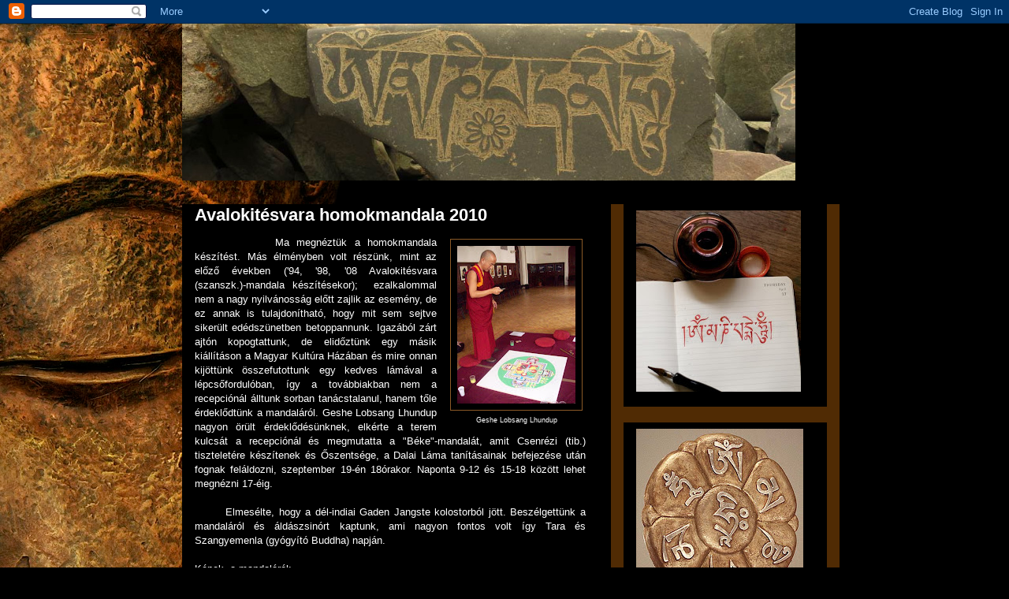

--- FILE ---
content_type: text/html; charset=UTF-8
request_url: https://homokmandala.blogspot.com/2010/09/avalokitesvara-homokmandala-2010_8968.html
body_size: 20808
content:
<!DOCTYPE html>
<html class='v2' dir='ltr' lang='hu'>
<head>
<link href='https://www.blogger.com/static/v1/widgets/335934321-css_bundle_v2.css' rel='stylesheet' type='text/css'/>
<meta content='width=1100' name='viewport'/>
<meta content='text/html; charset=UTF-8' http-equiv='Content-Type'/>
<meta content='blogger' name='generator'/>
<link href='https://homokmandala.blogspot.com/favicon.ico' rel='icon' type='image/x-icon'/>
<link href='http://homokmandala.blogspot.com/2010/09/avalokitesvara-homokmandala-2010_8968.html' rel='canonical'/>
<link rel="alternate" type="application/atom+xml" title="Homokmandala - Atom" href="https://homokmandala.blogspot.com/feeds/posts/default" />
<link rel="alternate" type="application/rss+xml" title="Homokmandala - RSS" href="https://homokmandala.blogspot.com/feeds/posts/default?alt=rss" />
<link rel="service.post" type="application/atom+xml" title="Homokmandala - Atom" href="https://www.blogger.com/feeds/4339791004559105422/posts/default" />

<link rel="alternate" type="application/atom+xml" title="Homokmandala - Atom" href="https://homokmandala.blogspot.com/feeds/6840588161767067922/comments/default" />
<!--Can't find substitution for tag [blog.ieCssRetrofitLinks]-->
<link href='https://blogger.googleusercontent.com/img/b/R29vZ2xl/AVvXsEhBtwkYvkC0e4WKKyInHTkWZydAad8UmiOTxEO_KY1PmKh1m7Kmz_KC_JVCZGxAzJsMVCo2eFQ_IK5Yzs13jTWUI4C2MHjJcV8o3amTQOPCd0IVGRuDtbswLzA7uClLTbI77alyIft7H_c/s200/100_2646.JPG' rel='image_src'/>
<meta content='http://homokmandala.blogspot.com/2010/09/avalokitesvara-homokmandala-2010_8968.html' property='og:url'/>
<meta content='Avalokitésvara homokmandala 2010' property='og:title'/>
<meta content='  Geshe Lobsang Lhundup              Ma megnéztük a homokmandala készítést. Más élményben volt részünk, mint az előző években (&#39;94, &#39;98, &#39;08...' property='og:description'/>
<meta content='https://blogger.googleusercontent.com/img/b/R29vZ2xl/AVvXsEhBtwkYvkC0e4WKKyInHTkWZydAad8UmiOTxEO_KY1PmKh1m7Kmz_KC_JVCZGxAzJsMVCo2eFQ_IK5Yzs13jTWUI4C2MHjJcV8o3amTQOPCd0IVGRuDtbswLzA7uClLTbI77alyIft7H_c/w1200-h630-p-k-no-nu/100_2646.JPG' property='og:image'/>
<title>Homokmandala: Avalokitésvara homokmandala 2010</title>
<style id='page-skin-1' type='text/css'><!--
/*
-----------------------------------------------
Blogger Template Style
Name:     Awesome Inc.
Designer: Tina Chen
URL:      tinachen.org
----------------------------------------------- */
/* Content
----------------------------------------------- */
body {
font: normal normal 13px Arial, Tahoma, Helvetica, FreeSans, sans-serif;
color: #ffffff;
background: #000000 url(//themes.googleusercontent.com/image?id=11JqubKcRWiDTZujwOPbjm-a1zEIC-C9FaVpdd9GYh1Nmj4vLIhwcAZMF21Xd66lNZfbW) no-repeat fixed top center /* Credit: Alitangi (http://www.istockphoto.com/googleimages.php?id=3859721&platform=blogger) */;
}
html body .content-outer {
min-width: 0;
max-width: 100%;
width: 100%;
}
a:link {
text-decoration: none;
color: #8c5a27;
}
a:visited {
text-decoration: none;
color: #8c5a27;
}
a:hover {
text-decoration: underline;
color: #8c6b49;
}
.body-fauxcolumn-outer .cap-top {
position: absolute;
z-index: 1;
height: 276px;
width: 100%;
background: transparent none repeat-x scroll top left;
_background-image: none;
}
/* Columns
----------------------------------------------- */
.content-inner {
padding: 0;
}
.header-inner .section {
margin: 0 16px;
}
.tabs-inner .section {
margin: 0 16px;
}
.main-inner {
padding-top: 30px;
}
.main-inner .column-center-inner,
.main-inner .column-left-inner,
.main-inner .column-right-inner {
padding: 0 5px;
}
*+html body .main-inner .column-center-inner {
margin-top: -30px;
}
#layout .main-inner .column-center-inner {
margin-top: 0;
}
/* Header
----------------------------------------------- */
.header-outer {
margin: 0 0 0 0;
background: transparent none repeat scroll 0 0;
}
.Header h1 {
font: normal bold 40px Arial, Tahoma, Helvetica, FreeSans, sans-serif;
color: #ffffff;
text-shadow: 0 0 -1px #000000;
}
.Header h1 a {
color: #ffffff;
}
.Header .description {
font: normal normal 14px Arial, Tahoma, Helvetica, FreeSans, sans-serif;
color: #ffffff;
}
.header-inner .Header .titlewrapper,
.header-inner .Header .descriptionwrapper {
padding-left: 0;
padding-right: 0;
margin-bottom: 0;
}
.header-inner .Header .titlewrapper {
padding-top: 22px;
}
/* Tabs
----------------------------------------------- */
.tabs-outer {
overflow: hidden;
position: relative;
background: #000000 none repeat scroll 0 0;
}
#layout .tabs-outer {
overflow: visible;
}
.tabs-cap-top, .tabs-cap-bottom {
position: absolute;
width: 100%;
border-top: 1px solid #000000;
}
.tabs-cap-bottom {
bottom: 0;
}
.tabs-inner .widget li a {
display: inline-block;
margin: 0;
padding: .6em 1.5em;
font: normal bold 14px Arial, Tahoma, Helvetica, FreeSans, sans-serif;
color: #ffffff;
border-top: 1px solid #000000;
border-bottom: 1px solid #000000;
border-left: 1px solid #000000;
height: 16px;
line-height: 16px;
}
.tabs-inner .widget li:last-child a {
border-right: 1px solid #000000;
}
.tabs-inner .widget li.selected a, .tabs-inner .widget li a:hover {
background: #000000 none repeat-x scroll 0 -100px;
color: #ffffff;
}
/* Headings
----------------------------------------------- */
h2 {
font: normal bold 14px Arial, Tahoma, Helvetica, FreeSans, sans-serif;
color: #ffffff;
}
/* Widgets
----------------------------------------------- */
.main-inner .section {
margin: 0 27px;
padding: 0;
}
.main-inner .column-left-outer,
.main-inner .column-right-outer {
margin-top: 0;
}
#layout .main-inner .column-left-outer,
#layout .main-inner .column-right-outer {
margin-top: 0;
}
.main-inner .column-left-inner,
.main-inner .column-right-inner {
background: #502b04 none repeat 0 0;
-moz-box-shadow: 0 0 0 rgba(0, 0, 0, .2);
-webkit-box-shadow: 0 0 0 rgba(0, 0, 0, .2);
-goog-ms-box-shadow: 0 0 0 rgba(0, 0, 0, .2);
box-shadow: 0 0 0 rgba(0, 0, 0, .2);
-moz-border-radius: 0;
-webkit-border-radius: 0;
-goog-ms-border-radius: 0;
border-radius: 0;
}
#layout .main-inner .column-left-inner,
#layout .main-inner .column-right-inner {
margin-top: 0;
}
.sidebar .widget {
font: normal normal 14px Arial, Tahoma, Helvetica, FreeSans, sans-serif;
color: #ffffff;
}
.sidebar .widget a:link {
color: #835e3a;
}
.sidebar .widget a:visited {
color: #8c5a27;
}
.sidebar .widget a:hover {
color: #8c6b49;
}
.sidebar .widget h2 {
text-shadow: 0 0 -1px #000000;
}
.main-inner .widget {
background-color: #000000;
border: 1px solid #000000;
padding: 0 15px 15px;
margin: 20px -16px;
-moz-box-shadow: 0 0 0 rgba(0, 0, 0, .2);
-webkit-box-shadow: 0 0 0 rgba(0, 0, 0, .2);
-goog-ms-box-shadow: 0 0 0 rgba(0, 0, 0, .2);
box-shadow: 0 0 0 rgba(0, 0, 0, .2);
-moz-border-radius: 0;
-webkit-border-radius: 0;
-goog-ms-border-radius: 0;
border-radius: 0;
}
.main-inner .widget h2 {
margin: 0 -15px;
padding: .6em 15px .5em;
border-bottom: 1px solid #000000;
}
.footer-inner .widget h2 {
padding: 0 0 .4em;
border-bottom: 1px solid #000000;
}
.main-inner .widget h2 + div, .footer-inner .widget h2 + div {
border-top: 1px solid #000000;
padding-top: 8px;
}
.main-inner .widget .widget-content {
margin: 0 -15px;
padding: 7px 15px 0;
}
.main-inner .widget ul, .main-inner .widget #ArchiveList ul.flat {
margin: -8px -15px 0;
padding: 0;
list-style: none;
}
.main-inner .widget #ArchiveList {
margin: -8px 0 0;
}
.main-inner .widget ul li, .main-inner .widget #ArchiveList ul.flat li {
padding: .5em 15px;
text-indent: 0;
color: #b2880d;
border-top: 1px solid #000000;
border-bottom: 1px solid #000000;
}
.main-inner .widget #ArchiveList ul li {
padding-top: .25em;
padding-bottom: .25em;
}
.main-inner .widget ul li:first-child, .main-inner .widget #ArchiveList ul.flat li:first-child {
border-top: none;
}
.main-inner .widget ul li:last-child, .main-inner .widget #ArchiveList ul.flat li:last-child {
border-bottom: none;
}
.post-body {
position: relative;
}
.main-inner .widget .post-body ul {
padding: 0 2.5em;
margin: .5em 0;
list-style: disc;
}
.main-inner .widget .post-body ul li {
padding: 0.25em 0;
margin-bottom: .25em;
color: #ffffff;
border: none;
}
.footer-inner .widget ul {
padding: 0;
list-style: none;
}
.widget .zippy {
color: #b2880d;
}
/* Posts
----------------------------------------------- */
body .main-inner .Blog {
padding: 0;
margin-bottom: 1em;
background-color: transparent;
border: none;
-moz-box-shadow: 0 0 0 rgba(0, 0, 0, 0);
-webkit-box-shadow: 0 0 0 rgba(0, 0, 0, 0);
-goog-ms-box-shadow: 0 0 0 rgba(0, 0, 0, 0);
box-shadow: 0 0 0 rgba(0, 0, 0, 0);
}
.main-inner .section:last-child .Blog:last-child {
padding: 0;
margin-bottom: 1em;
}
.main-inner .widget h2.date-header {
margin: 0 -15px 1px;
padding: 0 0 0 0;
font: normal normal 14px Arial, Tahoma, Helvetica, FreeSans, sans-serif;
color: #8c4a07;
background: transparent none no-repeat scroll top left;
border-top: 0 solid #8c6b49;
border-bottom: 1px solid #000000;
-moz-border-radius-topleft: 0;
-moz-border-radius-topright: 0;
-webkit-border-top-left-radius: 0;
-webkit-border-top-right-radius: 0;
border-top-left-radius: 0;
border-top-right-radius: 0;
position: static;
bottom: 100%;
right: 15px;
text-shadow: 0 0 -1px #000000;
}
.main-inner .widget h2.date-header span {
font: normal normal 14px Arial, Tahoma, Helvetica, FreeSans, sans-serif;
display: block;
padding: .5em 15px;
border-left: 0 solid #8c6b49;
border-right: 0 solid #8c6b49;
}
.date-outer {
position: relative;
margin: 30px 0 20px;
padding: 0 15px;
background-color: #000000;
border: 1px solid #000000;
-moz-box-shadow: 0 0 0 rgba(0, 0, 0, .2);
-webkit-box-shadow: 0 0 0 rgba(0, 0, 0, .2);
-goog-ms-box-shadow: 0 0 0 rgba(0, 0, 0, .2);
box-shadow: 0 0 0 rgba(0, 0, 0, .2);
-moz-border-radius: 0;
-webkit-border-radius: 0;
-goog-ms-border-radius: 0;
border-radius: 0;
}
.date-outer:first-child {
margin-top: 0;
}
.date-outer:last-child {
margin-bottom: 20px;
-moz-border-radius-bottomleft: 0;
-moz-border-radius-bottomright: 0;
-webkit-border-bottom-left-radius: 0;
-webkit-border-bottom-right-radius: 0;
-goog-ms-border-bottom-left-radius: 0;
-goog-ms-border-bottom-right-radius: 0;
border-bottom-left-radius: 0;
border-bottom-right-radius: 0;
}
.date-posts {
margin: 0 -15px;
padding: 0 15px;
clear: both;
}
.post-outer, .inline-ad {
border-top: 1px solid #000000;
margin: 0 -15px;
padding: 15px 15px;
}
.post-outer {
padding-bottom: 10px;
}
.post-outer:first-child {
padding-top: 0;
border-top: none;
}
.post-outer:last-child, .inline-ad:last-child {
border-bottom: none;
}
.post-body {
position: relative;
}
.post-body img {
padding: 8px;
background: #000000;
border: 1px solid #8c5a27;
-moz-box-shadow: 0 0 0 rgba(0, 0, 0, .2);
-webkit-box-shadow: 0 0 0 rgba(0, 0, 0, .2);
box-shadow: 0 0 0 rgba(0, 0, 0, .2);
-moz-border-radius: 0;
-webkit-border-radius: 0;
border-radius: 0;
}
h3.post-title, h4 {
font: normal bold 22px Arial, Tahoma, Helvetica, FreeSans, sans-serif;
color: #ffffff;
}
h3.post-title a {
font: normal bold 22px Arial, Tahoma, Helvetica, FreeSans, sans-serif;
color: #ffffff;
}
h3.post-title a:hover {
color: #8c6b49;
text-decoration: underline;
}
.post-header {
margin: 0 0 1em;
}
.post-body {
line-height: 1.4;
}
.post-outer h2 {
color: #ffffff;
}
.post-footer {
margin: 1.5em 0 0;
}
#blog-pager {
padding: 15px;
font-size: 120%;
background-color: #000000;
border: 1px solid #000000;
-moz-box-shadow: 0 0 0 rgba(0, 0, 0, .2);
-webkit-box-shadow: 0 0 0 rgba(0, 0, 0, .2);
-goog-ms-box-shadow: 0 0 0 rgba(0, 0, 0, .2);
box-shadow: 0 0 0 rgba(0, 0, 0, .2);
-moz-border-radius: 0;
-webkit-border-radius: 0;
-goog-ms-border-radius: 0;
border-radius: 0;
-moz-border-radius-topleft: 0;
-moz-border-radius-topright: 0;
-webkit-border-top-left-radius: 0;
-webkit-border-top-right-radius: 0;
-goog-ms-border-top-left-radius: 0;
-goog-ms-border-top-right-radius: 0;
border-top-left-radius: 0;
border-top-right-radius-topright: 0;
margin-top: 1em;
}
.blog-feeds, .post-feeds {
margin: 1em 0;
text-align: center;
color: #ffffff;
}
.blog-feeds a, .post-feeds a {
color: #8c5a27;
}
.blog-feeds a:visited, .post-feeds a:visited {
color: #8c5a27;
}
.blog-feeds a:hover, .post-feeds a:hover {
color: #8c6b49;
}
.post-outer .comments {
margin-top: 2em;
}
/* Comments
----------------------------------------------- */
.comments .comments-content .icon.blog-author {
background-repeat: no-repeat;
background-image: url([data-uri]);
}
.comments .comments-content .loadmore a {
border-top: 1px solid #000000;
border-bottom: 1px solid #000000;
}
.comments .continue {
border-top: 2px solid #000000;
}
/* Footer
----------------------------------------------- */
.footer-outer {
margin: -0 0 -1px;
padding: 0 0 0;
color: #ffffff;
overflow: hidden;
}
.footer-fauxborder-left {
border-top: 1px solid #000000;
background: #000000 none repeat scroll 0 0;
-moz-box-shadow: 0 0 0 rgba(0, 0, 0, .2);
-webkit-box-shadow: 0 0 0 rgba(0, 0, 0, .2);
-goog-ms-box-shadow: 0 0 0 rgba(0, 0, 0, .2);
box-shadow: 0 0 0 rgba(0, 0, 0, .2);
margin: 0 -0;
}
/* Mobile
----------------------------------------------- */
body.mobile {
background-size: auto;
}
.mobile .body-fauxcolumn-outer {
background: transparent none repeat scroll top left;
}
*+html body.mobile .main-inner .column-center-inner {
margin-top: 0;
}
.mobile .main-inner .widget {
padding: 0 0 15px;
}
.mobile .main-inner .widget h2 + div,
.mobile .footer-inner .widget h2 + div {
border-top: none;
padding-top: 0;
}
.mobile .footer-inner .widget h2 {
padding: 0.5em 0;
border-bottom: none;
}
.mobile .main-inner .widget .widget-content {
margin: 0;
padding: 7px 0 0;
}
.mobile .main-inner .widget ul,
.mobile .main-inner .widget #ArchiveList ul.flat {
margin: 0 -15px 0;
}
.mobile .main-inner .widget h2.date-header {
right: 0;
}
.mobile .date-header span {
padding: 0.4em 0;
}
.mobile .date-outer:first-child {
margin-bottom: 0;
border: 1px solid #000000;
-moz-border-radius-topleft: 0;
-moz-border-radius-topright: 0;
-webkit-border-top-left-radius: 0;
-webkit-border-top-right-radius: 0;
-goog-ms-border-top-left-radius: 0;
-goog-ms-border-top-right-radius: 0;
border-top-left-radius: 0;
border-top-right-radius: 0;
}
.mobile .date-outer {
border-color: #000000;
border-width: 0 1px 1px;
}
.mobile .date-outer:last-child {
margin-bottom: 0;
}
.mobile .main-inner {
padding: 0;
}
.mobile .header-inner .section {
margin: 0;
}
.mobile .post-outer, .mobile .inline-ad {
padding: 5px 0;
}
.mobile .tabs-inner .section {
margin: 0 10px;
}
.mobile .main-inner .widget h2 {
margin: 0;
padding: 0;
}
.mobile .main-inner .widget h2.date-header span {
padding: 0;
}
.mobile .main-inner .widget .widget-content {
margin: 0;
padding: 7px 0 0;
}
.mobile #blog-pager {
border: 1px solid transparent;
background: #000000 none repeat scroll 0 0;
}
.mobile .main-inner .column-left-inner,
.mobile .main-inner .column-right-inner {
background: #502b04 none repeat 0 0;
-moz-box-shadow: none;
-webkit-box-shadow: none;
-goog-ms-box-shadow: none;
box-shadow: none;
}
.mobile .date-posts {
margin: 0;
padding: 0;
}
.mobile .footer-fauxborder-left {
margin: 0;
border-top: inherit;
}
.mobile .main-inner .section:last-child .Blog:last-child {
margin-bottom: 0;
}
.mobile-index-contents {
color: #ffffff;
}
.mobile .mobile-link-button {
background: #8c5a27 none repeat scroll 0 0;
}
.mobile-link-button a:link, .mobile-link-button a:visited {
color: #ffffff;
}
.mobile .tabs-inner .PageList .widget-content {
background: transparent;
border-top: 1px solid;
border-color: #000000;
color: #ffffff;
}
.mobile .tabs-inner .PageList .widget-content .pagelist-arrow {
border-left: 1px solid #000000;
}

--></style>
<style id='template-skin-1' type='text/css'><!--
body {
min-width: 850px;
}
.content-outer, .content-fauxcolumn-outer, .region-inner {
min-width: 850px;
max-width: 850px;
_width: 850px;
}
.main-inner .columns {
padding-left: 0px;
padding-right: 290px;
}
.main-inner .fauxcolumn-center-outer {
left: 0px;
right: 290px;
/* IE6 does not respect left and right together */
_width: expression(this.parentNode.offsetWidth -
parseInt("0px") -
parseInt("290px") + 'px');
}
.main-inner .fauxcolumn-left-outer {
width: 0px;
}
.main-inner .fauxcolumn-right-outer {
width: 290px;
}
.main-inner .column-left-outer {
width: 0px;
right: 100%;
margin-left: -0px;
}
.main-inner .column-right-outer {
width: 290px;
margin-right: -290px;
}
#layout {
min-width: 0;
}
#layout .content-outer {
min-width: 0;
width: 800px;
}
#layout .region-inner {
min-width: 0;
width: auto;
}
body#layout div.add_widget {
padding: 8px;
}
body#layout div.add_widget a {
margin-left: 32px;
}
--></style>
<style>
    body {background-image:url(\/\/themes.googleusercontent.com\/image?id=11JqubKcRWiDTZujwOPbjm-a1zEIC-C9FaVpdd9GYh1Nmj4vLIhwcAZMF21Xd66lNZfbW);}
    
@media (max-width: 200px) { body {background-image:url(\/\/themes.googleusercontent.com\/image?id=11JqubKcRWiDTZujwOPbjm-a1zEIC-C9FaVpdd9GYh1Nmj4vLIhwcAZMF21Xd66lNZfbW&options=w200);}}
@media (max-width: 400px) and (min-width: 201px) { body {background-image:url(\/\/themes.googleusercontent.com\/image?id=11JqubKcRWiDTZujwOPbjm-a1zEIC-C9FaVpdd9GYh1Nmj4vLIhwcAZMF21Xd66lNZfbW&options=w400);}}
@media (max-width: 800px) and (min-width: 401px) { body {background-image:url(\/\/themes.googleusercontent.com\/image?id=11JqubKcRWiDTZujwOPbjm-a1zEIC-C9FaVpdd9GYh1Nmj4vLIhwcAZMF21Xd66lNZfbW&options=w800);}}
@media (max-width: 1200px) and (min-width: 801px) { body {background-image:url(\/\/themes.googleusercontent.com\/image?id=11JqubKcRWiDTZujwOPbjm-a1zEIC-C9FaVpdd9GYh1Nmj4vLIhwcAZMF21Xd66lNZfbW&options=w1200);}}
/* Last tag covers anything over one higher than the previous max-size cap. */
@media (min-width: 1201px) { body {background-image:url(\/\/themes.googleusercontent.com\/image?id=11JqubKcRWiDTZujwOPbjm-a1zEIC-C9FaVpdd9GYh1Nmj4vLIhwcAZMF21Xd66lNZfbW&options=w1600);}}
  </style>
<link href='https://www.blogger.com/dyn-css/authorization.css?targetBlogID=4339791004559105422&amp;zx=ee03ffed-9f64-455e-bed3-89d4e36cf4cc' media='none' onload='if(media!=&#39;all&#39;)media=&#39;all&#39;' rel='stylesheet'/><noscript><link href='https://www.blogger.com/dyn-css/authorization.css?targetBlogID=4339791004559105422&amp;zx=ee03ffed-9f64-455e-bed3-89d4e36cf4cc' rel='stylesheet'/></noscript>
<meta name='google-adsense-platform-account' content='ca-host-pub-1556223355139109'/>
<meta name='google-adsense-platform-domain' content='blogspot.com'/>

</head>
<body class='loading variant-dark'>
<div class='navbar section' id='navbar' name='Navbar'><div class='widget Navbar' data-version='1' id='Navbar1'><script type="text/javascript">
    function setAttributeOnload(object, attribute, val) {
      if(window.addEventListener) {
        window.addEventListener('load',
          function(){ object[attribute] = val; }, false);
      } else {
        window.attachEvent('onload', function(){ object[attribute] = val; });
      }
    }
  </script>
<div id="navbar-iframe-container"></div>
<script type="text/javascript" src="https://apis.google.com/js/platform.js"></script>
<script type="text/javascript">
      gapi.load("gapi.iframes:gapi.iframes.style.bubble", function() {
        if (gapi.iframes && gapi.iframes.getContext) {
          gapi.iframes.getContext().openChild({
              url: 'https://www.blogger.com/navbar/4339791004559105422?po\x3d6840588161767067922\x26origin\x3dhttps://homokmandala.blogspot.com',
              where: document.getElementById("navbar-iframe-container"),
              id: "navbar-iframe"
          });
        }
      });
    </script><script type="text/javascript">
(function() {
var script = document.createElement('script');
script.type = 'text/javascript';
script.src = '//pagead2.googlesyndication.com/pagead/js/google_top_exp.js';
var head = document.getElementsByTagName('head')[0];
if (head) {
head.appendChild(script);
}})();
</script>
</div></div>
<div class='body-fauxcolumns'>
<div class='fauxcolumn-outer body-fauxcolumn-outer'>
<div class='cap-top'>
<div class='cap-left'></div>
<div class='cap-right'></div>
</div>
<div class='fauxborder-left'>
<div class='fauxborder-right'></div>
<div class='fauxcolumn-inner'>
</div>
</div>
<div class='cap-bottom'>
<div class='cap-left'></div>
<div class='cap-right'></div>
</div>
</div>
</div>
<div class='content'>
<div class='content-fauxcolumns'>
<div class='fauxcolumn-outer content-fauxcolumn-outer'>
<div class='cap-top'>
<div class='cap-left'></div>
<div class='cap-right'></div>
</div>
<div class='fauxborder-left'>
<div class='fauxborder-right'></div>
<div class='fauxcolumn-inner'>
</div>
</div>
<div class='cap-bottom'>
<div class='cap-left'></div>
<div class='cap-right'></div>
</div>
</div>
</div>
<div class='content-outer'>
<div class='content-cap-top cap-top'>
<div class='cap-left'></div>
<div class='cap-right'></div>
</div>
<div class='fauxborder-left content-fauxborder-left'>
<div class='fauxborder-right content-fauxborder-right'></div>
<div class='content-inner'>
<header>
<div class='header-outer'>
<div class='header-cap-top cap-top'>
<div class='cap-left'></div>
<div class='cap-right'></div>
</div>
<div class='fauxborder-left header-fauxborder-left'>
<div class='fauxborder-right header-fauxborder-right'></div>
<div class='region-inner header-inner'>
<div class='header section' id='header' name='Fejléc'><div class='widget Header' data-version='1' id='Header1'>
<div id='header-inner'>
<a href='https://homokmandala.blogspot.com/' style='display: block'>
<img alt='Homokmandala' height='199px; ' id='Header1_headerimg' src='https://blogger.googleusercontent.com/img/b/R29vZ2xl/AVvXsEiLIwq7rlM8XzC6BEf86L1K01jfEIhwF3TIBJlmwq0BH5yXJ7P5-vZMe_fPoK-Ii6UUH_-tNH8B5v6Qe1n6M6jo212du_W75mThdi2t3q6_vtqyw5EN_6A7wamuWrwb6B9Tv7EA9agVcas/' style='display: block' width='778px; '/>
</a>
</div>
</div></div>
</div>
</div>
<div class='header-cap-bottom cap-bottom'>
<div class='cap-left'></div>
<div class='cap-right'></div>
</div>
</div>
</header>
<div class='tabs-outer'>
<div class='tabs-cap-top cap-top'>
<div class='cap-left'></div>
<div class='cap-right'></div>
</div>
<div class='fauxborder-left tabs-fauxborder-left'>
<div class='fauxborder-right tabs-fauxborder-right'></div>
<div class='region-inner tabs-inner'>
<div class='tabs no-items section' id='crosscol' name='Oszlopokon keresztül ívelő szakasz'></div>
<div class='tabs no-items section' id='crosscol-overflow' name='Cross-Column 2'></div>
</div>
</div>
<div class='tabs-cap-bottom cap-bottom'>
<div class='cap-left'></div>
<div class='cap-right'></div>
</div>
</div>
<div class='main-outer'>
<div class='main-cap-top cap-top'>
<div class='cap-left'></div>
<div class='cap-right'></div>
</div>
<div class='fauxborder-left main-fauxborder-left'>
<div class='fauxborder-right main-fauxborder-right'></div>
<div class='region-inner main-inner'>
<div class='columns fauxcolumns'>
<div class='fauxcolumn-outer fauxcolumn-center-outer'>
<div class='cap-top'>
<div class='cap-left'></div>
<div class='cap-right'></div>
</div>
<div class='fauxborder-left'>
<div class='fauxborder-right'></div>
<div class='fauxcolumn-inner'>
</div>
</div>
<div class='cap-bottom'>
<div class='cap-left'></div>
<div class='cap-right'></div>
</div>
</div>
<div class='fauxcolumn-outer fauxcolumn-left-outer'>
<div class='cap-top'>
<div class='cap-left'></div>
<div class='cap-right'></div>
</div>
<div class='fauxborder-left'>
<div class='fauxborder-right'></div>
<div class='fauxcolumn-inner'>
</div>
</div>
<div class='cap-bottom'>
<div class='cap-left'></div>
<div class='cap-right'></div>
</div>
</div>
<div class='fauxcolumn-outer fauxcolumn-right-outer'>
<div class='cap-top'>
<div class='cap-left'></div>
<div class='cap-right'></div>
</div>
<div class='fauxborder-left'>
<div class='fauxborder-right'></div>
<div class='fauxcolumn-inner'>
</div>
</div>
<div class='cap-bottom'>
<div class='cap-left'></div>
<div class='cap-right'></div>
</div>
</div>
<!-- corrects IE6 width calculation -->
<div class='columns-inner'>
<div class='column-center-outer'>
<div class='column-center-inner'>
<div class='main section' id='main' name='Elsődleges'><div class='widget Blog' data-version='1' id='Blog1'>
<div class='blog-posts hfeed'>

          <div class="date-outer">
        

          <div class="date-posts">
        
<div class='post-outer'>
<div class='post hentry uncustomized-post-template' itemprop='blogPost' itemscope='itemscope' itemtype='http://schema.org/BlogPosting'>
<meta content='https://blogger.googleusercontent.com/img/b/R29vZ2xl/AVvXsEhBtwkYvkC0e4WKKyInHTkWZydAad8UmiOTxEO_KY1PmKh1m7Kmz_KC_JVCZGxAzJsMVCo2eFQ_IK5Yzs13jTWUI4C2MHjJcV8o3amTQOPCd0IVGRuDtbswLzA7uClLTbI77alyIft7H_c/s200/100_2646.JPG' itemprop='image_url'/>
<meta content='4339791004559105422' itemprop='blogId'/>
<meta content='6840588161767067922' itemprop='postId'/>
<a name='6840588161767067922'></a>
<h3 class='post-title entry-title' itemprop='name'>
Avalokitésvara homokmandala 2010
</h3>
<div class='post-header'>
<div class='post-header-line-1'></div>
</div>
<div class='post-body entry-content' id='post-body-6840588161767067922' itemprop='description articleBody'>
<table cellpadding="0" cellspacing="0" class="tr-caption-container" style="float: right; margin-left: 1em; text-align: right;"><tbody>
<tr><td style="text-align: center;"><a href="https://blogger.googleusercontent.com/img/b/R29vZ2xl/AVvXsEhBtwkYvkC0e4WKKyInHTkWZydAad8UmiOTxEO_KY1PmKh1m7Kmz_KC_JVCZGxAzJsMVCo2eFQ_IK5Yzs13jTWUI4C2MHjJcV8o3amTQOPCd0IVGRuDtbswLzA7uClLTbI77alyIft7H_c/s1600/100_2646.JPG" imageanchor="1" style="clear: right; cssfloat: right; margin-bottom: 1em; margin-left: auto; margin-right: auto;"><img border="0" height="200" qx="true" src="https://blogger.googleusercontent.com/img/b/R29vZ2xl/AVvXsEhBtwkYvkC0e4WKKyInHTkWZydAad8UmiOTxEO_KY1PmKh1m7Kmz_KC_JVCZGxAzJsMVCo2eFQ_IK5Yzs13jTWUI4C2MHjJcV8o3amTQOPCd0IVGRuDtbswLzA7uClLTbI77alyIft7H_c/s200/100_2646.JPG" width="150" /></a></td></tr>
<tr><td class="tr-caption" style="text-align: center;"><span style="font-family: Arial;"><span style="font-size: xx-small;">Geshe Lobsang Lhundup</span> </span></td></tr>
</tbody></table><div style="text-align: justify;"><span style="font-family: Arial;">&nbsp;&nbsp;&nbsp;&nbsp;&nbsp;&nbsp;&nbsp;&nbsp;&nbsp;&nbsp; Ma megnéztük a homokmandala készítést.&nbsp;Más élményben volt részünk, mint az előző években ('94, '98, '08 Avalokitésvara (szanszk.)-mandala készítésekor);&nbsp;&nbsp;ezalkalommal nem a nagy nyilvánosság előtt zajlik az esemény, de ez annak is tulajdonítható, hogy mit sem sejtve sikerült edédszünetben betoppannunk.&nbsp;Igazából zárt ajtón kopogtattunk, de elidőztünk egy másik kiállításon a Magyar Kultúra Házában&nbsp;és mire onnan kijöttünk összefutottunk egy kedves lámával a lépcsőfordulóban, így a továbbiakban nem a recepciónál álltunk sorban tanácstalanul, hanem tőle érdeklődtünk a mandaláról. Geshe Lobsang Lhundup nagyon örült érdeklődésünknek,&nbsp;elkérte a terem kulcsát a recepciónál és megmutatta a "Béke"-mandalát, amit Csenrézi (tib.) tiszteletére készítenek és Őszentsége, a Dalai Láma&nbsp;tanításainak befejezése után fognak feláldozni, szeptember 19-én 18órakor. Naponta 9-12 és 15-18 között lehet megnézni 17-éig.&nbsp; </span></div><div style="border-bottom: medium none; border-left: medium none; border-right: medium none; border-top: medium none; text-align: justify;"><br />
</div><div style="border-bottom: medium none; border-left: medium none; border-right: medium none; border-top: medium none; text-align: justify;"><span style="font-family: Arial;">&nbsp;&nbsp;&nbsp;&nbsp;&nbsp;&nbsp; Elmesélte, hogy a dél-indiai Gaden Jangste kolostorból jött. Beszélgettünk a mandaláról és áldászsinórt kaptunk, ami nagyon fontos volt így Tara és Szangyemenla (gyógyító Buddha)&nbsp;napján.</span></div><div style="border-bottom: medium none; border-left: medium none; border-right: medium none; border-top: medium none; text-align: justify;"><br />
</div><div style="border-bottom: medium none; border-left: medium none; border-right: medium none; border-top: medium none; text-align: justify;"><span style="font-family: Arial;">Képek&nbsp; a mandaláról:</span></div><div style="border-bottom: medium none; border-left: medium none; border-right: medium none; border-top: medium none; text-align: justify;"><span style="font-family: Arial;"></span>&nbsp;</div><div class="separator" style="clear: both; text-align: center;"><a href="https://blogger.googleusercontent.com/img/b/R29vZ2xl/AVvXsEgyO1gsk8QxvYO2O3e1uzcPEY6fwM-2JaKweDp1PEdPje37KngLXgYADoJxxp8kE9ioJDtcYSDoTis3ofxb8mqYN0gcm2zcSXpf0WwWyDTPg5BA0h6W-3u7M93vy6UYbRLeqZExPAcPiSo/s1600/IMG_0480.JPG" imageanchor="1" style="margin-left: 1em; margin-right: 1em;"><img border="0" qx="true" src="https://blogger.googleusercontent.com/img/b/R29vZ2xl/AVvXsEgyO1gsk8QxvYO2O3e1uzcPEY6fwM-2JaKweDp1PEdPje37KngLXgYADoJxxp8kE9ioJDtcYSDoTis3ofxb8mqYN0gcm2zcSXpf0WwWyDTPg5BA0h6W-3u7M93vy6UYbRLeqZExPAcPiSo/s320/IMG_0480.JPG" /></a></div><div class="separator" style="clear: both; text-align: center;"><span style="font-size: x-small;"><span style="font-size: xx-small;">&nbsp;&nbsp;&nbsp;&nbsp;&nbsp;&nbsp;&nbsp;&nbsp;&nbsp;&nbsp;&nbsp;&nbsp;&nbsp;&nbsp;&nbsp;&nbsp;&nbsp;&nbsp;&nbsp;&nbsp;&nbsp;&nbsp;&nbsp;&nbsp;&nbsp;&nbsp;&nbsp;&nbsp;&nbsp;&nbsp;&nbsp;&nbsp;&nbsp;&nbsp;&nbsp;&nbsp;&nbsp;&nbsp;&nbsp;&nbsp;&nbsp;&nbsp;&nbsp;&nbsp;&nbsp;&nbsp;&nbsp;&nbsp;&nbsp;&nbsp;&nbsp;&nbsp;&nbsp;&nbsp;&nbsp; &nbsp;&nbsp;&nbsp;&nbsp;&nbsp;&nbsp;&nbsp;&nbsp; &nbsp;&nbsp;&nbsp;&nbsp; Fotó: Csörgő Zoltán 2010.09.13.</span></span></div><div class="separator" style="clear: both; text-align: center;"><a href="https://blogger.googleusercontent.com/img/b/R29vZ2xl/AVvXsEgk4SnX83KkmQem2zT2GSN2M_t8KKehB4McQ6s78FPwIsDX6B_FKsQY-DLmHVqqLtRdzJ6VUXdWI76xecJunP7L7g_Vd7h7j-Nlbwf3vaZbBnHGRUbQZzz0KeiDT2bCJPDkNYbersly91M/s1600/IMG_0487.JPG" imageanchor="1" style="margin-left: 1em; margin-right: 1em;"><span style="font-size: xx-small;"><img border="0" qx="true" src="https://blogger.googleusercontent.com/img/b/R29vZ2xl/AVvXsEgk4SnX83KkmQem2zT2GSN2M_t8KKehB4McQ6s78FPwIsDX6B_FKsQY-DLmHVqqLtRdzJ6VUXdWI76xecJunP7L7g_Vd7h7j-Nlbwf3vaZbBnHGRUbQZzz0KeiDT2bCJPDkNYbersly91M/s320/IMG_0487.JPG" /></span></a></div><div class="separator" style="clear: both; text-align: center;"><span style="font-size: x-small;"><span style="font-size: xx-small;">&nbsp;&nbsp;&nbsp;&nbsp;&nbsp;&nbsp;&nbsp;&nbsp;&nbsp;&nbsp;&nbsp;&nbsp;&nbsp;&nbsp;&nbsp;&nbsp;&nbsp;&nbsp;&nbsp;&nbsp;&nbsp;&nbsp;&nbsp;&nbsp;&nbsp;&nbsp;&nbsp;&nbsp;&nbsp;&nbsp;&nbsp;&nbsp;&nbsp;&nbsp;&nbsp;&nbsp;&nbsp;&nbsp;&nbsp;&nbsp;&nbsp;&nbsp;&nbsp;&nbsp;&nbsp;&nbsp;&nbsp;&nbsp;&nbsp;&nbsp;&nbsp;&nbsp;&nbsp;&nbsp;&nbsp;&nbsp;&nbsp;&nbsp;&nbsp;&nbsp; &nbsp;&nbsp;&nbsp;&nbsp; &nbsp;&nbsp;&nbsp; Fotó: Csörgő Zoltán 2010.09.13.</span></span></div><div class="separator" style="clear: both; text-align: center;"><a href="https://blogger.googleusercontent.com/img/b/R29vZ2xl/AVvXsEhi1qrNY_CzXANHeiP30PKhabFjZII5IkRl20iF9vO5qBTqko81d6prSKSclD05IA0VNwvn9WRvgJ_pe0zaXh8QIu1ceySU4UnOyh0aQrL1Oc2tfz-zA5wHgG-41LkySiXmHO1_xET7Jww/s1600/IMG_0484.JPG" imageanchor="1" style="margin-left: 1em; margin-right: 1em;"><span style="font-size: xx-small;"><img border="0" qx="true" src="https://blogger.googleusercontent.com/img/b/R29vZ2xl/AVvXsEhi1qrNY_CzXANHeiP30PKhabFjZII5IkRl20iF9vO5qBTqko81d6prSKSclD05IA0VNwvn9WRvgJ_pe0zaXh8QIu1ceySU4UnOyh0aQrL1Oc2tfz-zA5wHgG-41LkySiXmHO1_xET7Jww/s320/IMG_0484.JPG" /></span></a></div><div class="separator" style="clear: both; text-align: center;"><span style="font-size: x-small;"><span style="font-size: xx-small;">&nbsp;&nbsp;&nbsp;&nbsp;&nbsp;&nbsp;&nbsp;&nbsp;&nbsp;&nbsp;&nbsp;&nbsp;&nbsp;&nbsp;&nbsp;&nbsp;&nbsp;&nbsp;&nbsp;&nbsp;&nbsp;&nbsp;&nbsp;&nbsp;&nbsp;&nbsp;&nbsp;&nbsp;&nbsp;&nbsp;&nbsp;&nbsp;&nbsp;&nbsp;&nbsp;&nbsp;&nbsp;&nbsp;&nbsp;&nbsp;&nbsp;&nbsp;&nbsp;&nbsp;&nbsp;&nbsp;&nbsp;&nbsp;&nbsp;&nbsp;&nbsp;&nbsp;&nbsp;&nbsp;&nbsp;&nbsp;&nbsp;&nbsp;&nbsp;&nbsp;&nbsp;&nbsp;&nbsp;&nbsp;&nbsp;&nbsp;&nbsp; &nbsp;Fotó: Csörgő Zoltán 2010.09.13.</span></span></div><div class="separator" style="clear: both; text-align: center;"><a href="https://blogger.googleusercontent.com/img/b/R29vZ2xl/AVvXsEjLgO7CuCC_1ZcND50mpT5yPVPbCauPi7Kr8HIqoWy-sY9LOxE6TCEaCutL2VC71TtXTMIVtNR6yEWUPBkGV54ziudp1SAmYFCse3zRuG1Bo0GdBAjFADHwQLC5Mw9rq02heI5PRj9Mte8/s1600/100_2645.JPG" imageanchor="1" style="margin-left: 1em; margin-right: 1em;"><span style="font-size: xx-small;"><img border="0" qx="true" src="https://blogger.googleusercontent.com/img/b/R29vZ2xl/AVvXsEjLgO7CuCC_1ZcND50mpT5yPVPbCauPi7Kr8HIqoWy-sY9LOxE6TCEaCutL2VC71TtXTMIVtNR6yEWUPBkGV54ziudp1SAmYFCse3zRuG1Bo0GdBAjFADHwQLC5Mw9rq02heI5PRj9Mte8/s320/100_2645.JPG" /></span></a></div><div class="separator" style="clear: both; text-align: center;">&nbsp;&nbsp;&nbsp;&nbsp;&nbsp;&nbsp;&nbsp;&nbsp;&nbsp;&nbsp;&nbsp;&nbsp;&nbsp;&nbsp;&nbsp;&nbsp;&nbsp;&nbsp;&nbsp;&nbsp;&nbsp;&nbsp;&nbsp;&nbsp;&nbsp;&nbsp;&nbsp;&nbsp;&nbsp;&nbsp;&nbsp;&nbsp;&nbsp;&nbsp;&nbsp;&nbsp;&nbsp;&nbsp;&nbsp;&nbsp;&nbsp;&nbsp;&nbsp;&nbsp;&nbsp;&nbsp;&nbsp;&nbsp;&nbsp;&nbsp;&nbsp;&nbsp;&nbsp; &nbsp;<span style="font-size: x-small;"><span style="font-size: xx-small;">Fotó: Eszterhás E. 2010.09.15.</span></span></div><div class="separator" style="border-bottom: medium none; border-left: medium none; border-right: medium none; border-top: medium none; clear: both; text-align: center;"><a href="https://blogger.googleusercontent.com/img/b/R29vZ2xl/AVvXsEhY2zxSc52ixFAhQHdQu8HRHm5TRI5QzYAOvpzt37eLEkDvBa4ytKiuC03XRlEN68pgW_LCw2Gm-T0JxgvVTKb4hcc9iZIIrE1I1qs_boGp_4QEmLUtiwPAFrXhI8fpOiTei3_k2zZIIvI/s1600/100_2643.JPG" imageanchor="1" style="margin-left: 1em; margin-right: 1em;"><span style="font-size: xx-small;"><img border="0" qx="true" src="https://blogger.googleusercontent.com/img/b/R29vZ2xl/AVvXsEhY2zxSc52ixFAhQHdQu8HRHm5TRI5QzYAOvpzt37eLEkDvBa4ytKiuC03XRlEN68pgW_LCw2Gm-T0JxgvVTKb4hcc9iZIIrE1I1qs_boGp_4QEmLUtiwPAFrXhI8fpOiTei3_k2zZIIvI/s320/100_2643.JPG" /></span></a></div><div class="separator" style="border-bottom: medium none; border-left: medium none; border-right: medium none; border-top: medium none; clear: both; text-align: center;">&nbsp;&nbsp;&nbsp;&nbsp;&nbsp;&nbsp;&nbsp;&nbsp;&nbsp;&nbsp;&nbsp;&nbsp;&nbsp;&nbsp;&nbsp;&nbsp;&nbsp;&nbsp;&nbsp;&nbsp;&nbsp;&nbsp;&nbsp;&nbsp;&nbsp;&nbsp;&nbsp;&nbsp;&nbsp;&nbsp;&nbsp;&nbsp;&nbsp;&nbsp;&nbsp;&nbsp;&nbsp;&nbsp;&nbsp;&nbsp;&nbsp;&nbsp;&nbsp;&nbsp;&nbsp;&nbsp;&nbsp;&nbsp;&nbsp;&nbsp;&nbsp;&nbsp;&nbsp;&nbsp;&nbsp;&nbsp;<span style="font-size: x-small;"><span style="font-size: xx-small;">Fotó: Eszterhás E.2010.09.15.</span></span></div><div class="separator" style="clear: both; text-align: center;"><a href="https://blogger.googleusercontent.com/img/b/R29vZ2xl/AVvXsEi4R6ElfWemWdA_AXATWc7YrgHUOK6rLKG1FjH9HEv9BUG6iPWktvppE-CPwRykK_5HQb7sKnWdjmZza1hNaUQed9lym5hPirhC7Tm8PUje9hlzYFh2azsEZh20XHTJ9T3l8oQSPY2UlH4/s1600/100_2650.JPG" imageanchor="1" style="margin-left: 1em; margin-right: 1em;"><span style="font-size: xx-small;"><img border="0" qx="true" src="https://blogger.googleusercontent.com/img/b/R29vZ2xl/AVvXsEi4R6ElfWemWdA_AXATWc7YrgHUOK6rLKG1FjH9HEv9BUG6iPWktvppE-CPwRykK_5HQb7sKnWdjmZza1hNaUQed9lym5hPirhC7Tm8PUje9hlzYFh2azsEZh20XHTJ9T3l8oQSPY2UlH4/s320/100_2650.JPG" /></span></a></div><div style="text-align: center;">&nbsp;&nbsp;&nbsp;&nbsp;&nbsp;&nbsp;&nbsp;&nbsp;&nbsp;&nbsp;&nbsp;&nbsp;&nbsp;&nbsp;&nbsp;&nbsp;&nbsp;&nbsp;&nbsp;&nbsp;&nbsp;&nbsp;&nbsp;&nbsp;&nbsp;&nbsp;&nbsp;&nbsp;&nbsp;&nbsp;&nbsp;&nbsp;&nbsp;&nbsp;&nbsp;&nbsp;&nbsp;&nbsp;&nbsp;&nbsp;&nbsp;&nbsp;&nbsp;&nbsp;&nbsp;&nbsp;&nbsp;&nbsp;&nbsp;&nbsp;&nbsp;&nbsp;&nbsp;&nbsp;&nbsp;<span style="font-size: x-small;"><span style="font-size: xx-small;">Fotó: Eszterhás E. 2010.09.15.</span></span></div><div class="separator" style="clear: both; text-align: center;"><a href="https://blogger.googleusercontent.com/img/b/R29vZ2xl/AVvXsEiW9qadFZQEwEHfKJbGqRDGKDWU5gr1wYX0CmAIU4OInVOo3z3CpCGLpsafnByb-aY-ezRv1F5S5BDUpwxGSKzGqPFwnnw8tPfKZp59-aOBgFaI7mnE7i2-1HvcrkwuhTbVHnDqo6LDc_Q/s1600/61378_1564337023858_1098332609_31607403_6556102_n.jpg" imageanchor="1" style="margin-left: 1em; margin-right: 1em;"><img border="0" qx="true" src="https://blogger.googleusercontent.com/img/b/R29vZ2xl/AVvXsEiW9qadFZQEwEHfKJbGqRDGKDWU5gr1wYX0CmAIU4OInVOo3z3CpCGLpsafnByb-aY-ezRv1F5S5BDUpwxGSKzGqPFwnnw8tPfKZp59-aOBgFaI7mnE7i2-1HvcrkwuhTbVHnDqo6LDc_Q/s320/61378_1564337023858_1098332609_31607403_6556102_n.jpg" /></a></div><div style="text-align: center;"><span style="font-size: x-small;">&nbsp;&nbsp;&nbsp;&nbsp;&nbsp;&nbsp;&nbsp;&nbsp;&nbsp;&nbsp;&nbsp;&nbsp;&nbsp;&nbsp;&nbsp;&nbsp;&nbsp;&nbsp;&nbsp;&nbsp;&nbsp;&nbsp;&nbsp;&nbsp;&nbsp;&nbsp;&nbsp;&nbsp;&nbsp;&nbsp;&nbsp;&nbsp;&nbsp;&nbsp;&nbsp;&nbsp;&nbsp;&nbsp;&nbsp;&nbsp;&nbsp;&nbsp;&nbsp;&nbsp;&nbsp;&nbsp;&nbsp;&nbsp;<span style="font-size: xx-small;">Fotó: Tuli Hajni 2010.09.19.</span></span></div><div class="separator" style="clear: both; text-align: center;"><a href="https://blogger.googleusercontent.com/img/b/R29vZ2xl/AVvXsEhmJPEZy-ETokntfEmdomnU0QhGKPz6ZoZ1k1uGY5lyH0o2gaafT6r1X0MZhDKpQ9fwNswkQYDBBHmpGzboIZ9ApQgTvb9uO8L7CbV57w_J7wyuMsGjKrdgKTBqxTXjT5Lry0JXSPe0tZg/s1600/100_2677.JPG" imageanchor="1" style="margin-left: 1em; margin-right: 1em;"><span style="font-size: xx-small;"><img border="0" qx="true" src="https://blogger.googleusercontent.com/img/b/R29vZ2xl/AVvXsEhmJPEZy-ETokntfEmdomnU0QhGKPz6ZoZ1k1uGY5lyH0o2gaafT6r1X0MZhDKpQ9fwNswkQYDBBHmpGzboIZ9ApQgTvb9uO8L7CbV57w_J7wyuMsGjKrdgKTBqxTXjT5Lry0JXSPe0tZg/s320/100_2677.JPG" /></span></a></div><div style="text-align: center;">&nbsp;&nbsp;&nbsp;&nbsp;&nbsp;&nbsp;&nbsp;&nbsp;&nbsp;&nbsp;&nbsp;&nbsp;&nbsp;&nbsp;&nbsp;&nbsp;&nbsp;&nbsp;&nbsp;&nbsp;&nbsp;&nbsp;&nbsp;&nbsp;&nbsp;&nbsp;&nbsp;&nbsp;&nbsp;&nbsp;&nbsp;&nbsp;&nbsp;&nbsp;&nbsp;&nbsp;&nbsp;&nbsp;&nbsp;&nbsp;&nbsp;&nbsp;&nbsp;&nbsp;&nbsp;&nbsp;&nbsp;&nbsp;&nbsp; &nbsp;&nbsp; &nbsp;&nbsp;<span style="font-size: x-small;"><span style="font-size: xx-small;">Fotó: Eszterhás E. 2010.09.19.</span></span></div><div class="separator" style="clear: both; text-align: center;"><a href="https://blogger.googleusercontent.com/img/b/R29vZ2xl/AVvXsEguBKL0GfcNYA986sk3HzQnQEdz4xVai5UNM8kKuvYt3rYJIdIxzkX7A4hIR4DG03MbPJ7GTOp9I5FIPlnSVNt8SOiiP1-DHqg5TN7USSGOdTeWjcbuIxLaGrNQCCGqDHLqyfeo3YnMTgU/s1600/100_2678.JPG" imageanchor="1" style="margin-left: 1em; margin-right: 1em;"><span style="font-size: xx-small;"><img border="0" qx="true" src="https://blogger.googleusercontent.com/img/b/R29vZ2xl/AVvXsEguBKL0GfcNYA986sk3HzQnQEdz4xVai5UNM8kKuvYt3rYJIdIxzkX7A4hIR4DG03MbPJ7GTOp9I5FIPlnSVNt8SOiiP1-DHqg5TN7USSGOdTeWjcbuIxLaGrNQCCGqDHLqyfeo3YnMTgU/s320/100_2678.JPG" /></span></a></div><div style="text-align: center;">&nbsp;&nbsp;&nbsp;&nbsp;&nbsp;&nbsp;&nbsp;&nbsp;&nbsp;&nbsp;&nbsp;&nbsp;&nbsp;&nbsp;&nbsp;&nbsp;&nbsp;&nbsp;&nbsp;&nbsp;&nbsp;&nbsp;&nbsp;&nbsp;&nbsp;&nbsp;&nbsp;&nbsp;&nbsp;&nbsp;&nbsp;&nbsp;&nbsp;&nbsp;&nbsp;&nbsp;&nbsp;&nbsp;&nbsp;&nbsp;&nbsp;&nbsp;&nbsp;&nbsp;&nbsp;&nbsp;&nbsp;&nbsp;&nbsp;&nbsp;&nbsp; &nbsp;&nbsp;&nbsp;<span style="font-size: x-small;"><span style="font-size: xx-small;">Fotó: Eszterhás E. 2010.09.19.</span></span></div><div class="separator" style="clear: both; text-align: center;"><a href="https://blogger.googleusercontent.com/img/b/R29vZ2xl/AVvXsEgfB6OAWOgyjlo9LvwojsPe2bnvHcVEyRK54V1_60s0IkcdHnGEjn81UwG5wYpOyL2SUqswAh3PLn37qLYn_FNPmOGyArpLz15H_N8PRjf2vuo89hKQT_qykEDj5d1wOqRF5ftIIBqYw2w/s1600/60524_1564337223863_1098332609_31607406_2051459_n.jpg" imageanchor="1" style="margin-left: 1em; margin-right: 1em;"><img border="0" qx="true" src="https://blogger.googleusercontent.com/img/b/R29vZ2xl/AVvXsEgfB6OAWOgyjlo9LvwojsPe2bnvHcVEyRK54V1_60s0IkcdHnGEjn81UwG5wYpOyL2SUqswAh3PLn37qLYn_FNPmOGyArpLz15H_N8PRjf2vuo89hKQT_qykEDj5d1wOqRF5ftIIBqYw2w/s320/60524_1564337223863_1098332609_31607406_2051459_n.jpg" /></a></div><div class="separator" style="clear: both; text-align: center;"><span style="font-size: x-small;">&nbsp;&nbsp;&nbsp;&nbsp;&nbsp;&nbsp;&nbsp;&nbsp;&nbsp;&nbsp;&nbsp;&nbsp;&nbsp;&nbsp;&nbsp;&nbsp;&nbsp;&nbsp;&nbsp;&nbsp;&nbsp;&nbsp;&nbsp;&nbsp;&nbsp;&nbsp;&nbsp;&nbsp;&nbsp;&nbsp;&nbsp;&nbsp;&nbsp;&nbsp;&nbsp;&nbsp;&nbsp;&nbsp;&nbsp;&nbsp;&nbsp;&nbsp;&nbsp;&nbsp;&nbsp;&nbsp;&nbsp;&nbsp;&nbsp;&nbsp;&nbsp;&nbsp;&nbsp;&nbsp;&nbsp;&nbsp;&nbsp;&nbsp;&nbsp;&nbsp;&nbsp;&nbsp;&nbsp;&nbsp; &nbsp;&nbsp;&nbsp;&nbsp;&nbsp; &nbsp;&nbsp;&nbsp;</span><span style="font-size: xx-small;">Fotó: Tuli Hajni 2010.09.19.</span></div><div class="separator" style="clear: both; text-align: center;"><a href="https://blogger.googleusercontent.com/img/b/R29vZ2xl/AVvXsEi7YwcLstP7N13P3vFUQaMYqxKg9Q-6H28VIXLpgnsg0ptnjQuP-9omCAXTs37cFnT5Ne_XGGr3EKQuvz4VGrbz3tOdYuUO0TmC18tgVTohOu54aCLJSkNkyAwx59iP4FfenBg3b-QlsRk/s1600/60524_1564337263864_1098332609_31607407_6149448_n.jpg" imageanchor="1" style="margin-left: 1em; margin-right: 1em;"><img border="0" qx="true" src="https://blogger.googleusercontent.com/img/b/R29vZ2xl/AVvXsEi7YwcLstP7N13P3vFUQaMYqxKg9Q-6H28VIXLpgnsg0ptnjQuP-9omCAXTs37cFnT5Ne_XGGr3EKQuvz4VGrbz3tOdYuUO0TmC18tgVTohOu54aCLJSkNkyAwx59iP4FfenBg3b-QlsRk/s320/60524_1564337263864_1098332609_31607407_6149448_n.jpg" /></a></div><div class="separator" style="clear: both; text-align: center;"><span style="font-size: xx-small;">&nbsp;&nbsp;&nbsp;&nbsp;&nbsp;&nbsp;&nbsp;&nbsp;&nbsp;&nbsp;&nbsp;&nbsp;&nbsp;&nbsp;&nbsp;&nbsp;&nbsp;&nbsp;&nbsp;&nbsp;&nbsp;&nbsp;&nbsp;&nbsp;&nbsp;&nbsp;&nbsp;&nbsp;&nbsp;&nbsp;&nbsp;&nbsp;&nbsp;&nbsp;&nbsp;&nbsp;&nbsp;&nbsp;&nbsp;&nbsp;&nbsp;&nbsp;&nbsp;&nbsp;&nbsp;&nbsp;&nbsp;&nbsp;&nbsp;&nbsp;&nbsp;&nbsp;&nbsp;&nbsp;&nbsp;&nbsp;&nbsp;&nbsp;&nbsp;&nbsp;&nbsp;&nbsp; &nbsp;&nbsp;&nbsp; &nbsp;&nbsp;&nbsp;&nbsp;&nbsp; &nbsp;&nbsp;Fotó: Tuli Hajni 2010.09.19.</span></div><div class="separator" style="clear: both; text-align: center;"><a href="https://blogger.googleusercontent.com/img/b/R29vZ2xl/AVvXsEh_lF9DVEEcGebuhZL3PoIk2OjKjtV9_JgS7xU2TpgkvvLZt7RjLrM71IqmJ75ldInCHn5faGTEJHse1kvgZC2tQejmdZ1jkzTkuE4h2whZ8x4NfGOcIiirx4XtClHg5HT7lXFGFRyoQq4/s1600/60524_1564337303865_1098332609_31607408_6132038_n.jpg" imageanchor="1" style="margin-left: 1em; margin-right: 1em;"><img border="0" qx="true" src="https://blogger.googleusercontent.com/img/b/R29vZ2xl/AVvXsEh_lF9DVEEcGebuhZL3PoIk2OjKjtV9_JgS7xU2TpgkvvLZt7RjLrM71IqmJ75ldInCHn5faGTEJHse1kvgZC2tQejmdZ1jkzTkuE4h2whZ8x4NfGOcIiirx4XtClHg5HT7lXFGFRyoQq4/s320/60524_1564337303865_1098332609_31607408_6132038_n.jpg" /></a></div><div class="separator" style="clear: both; text-align: center;"><span style="font-size: xx-small;">&nbsp;&nbsp;&nbsp;&nbsp;&nbsp;&nbsp;&nbsp;&nbsp;&nbsp;&nbsp;&nbsp;&nbsp;&nbsp;&nbsp;&nbsp;&nbsp;&nbsp;&nbsp;&nbsp;&nbsp;&nbsp;&nbsp;&nbsp;&nbsp;&nbsp;&nbsp;&nbsp;&nbsp;&nbsp;&nbsp;&nbsp;&nbsp;&nbsp;&nbsp;&nbsp;&nbsp;&nbsp;&nbsp;&nbsp;&nbsp;&nbsp;&nbsp;&nbsp;&nbsp;&nbsp;&nbsp;&nbsp;&nbsp;&nbsp;&nbsp;&nbsp;&nbsp;&nbsp;&nbsp;&nbsp;&nbsp;&nbsp;&nbsp;&nbsp;&nbsp;&nbsp;&nbsp; &nbsp;&nbsp;&nbsp; &nbsp;&nbsp;&nbsp;&nbsp; &nbsp;&nbsp;Fotó: Tuli Hajni 2010.09.19.</span></div><div class="separator" style="clear: both; text-align: center;"><a href="https://blogger.googleusercontent.com/img/b/R29vZ2xl/AVvXsEiFCIrmdOFkeVselSa6gosd5li9H3OD1NibhKNrDfVfS_TQpOTHOYa973bzzTtz0G_OxuLCQfld0VdFPzorYwi0VZ34JTsp1TVlaQRVrvnblpNMVhmDH_82E4D_-IqIjgAjjipVXAhNI0k/s1600/60524_1564337343866_1098332609_31607409_6600062_n.jpg" imageanchor="1" style="margin-left: 1em; margin-right: 1em;"><img border="0" qx="true" src="https://blogger.googleusercontent.com/img/b/R29vZ2xl/AVvXsEiFCIrmdOFkeVselSa6gosd5li9H3OD1NibhKNrDfVfS_TQpOTHOYa973bzzTtz0G_OxuLCQfld0VdFPzorYwi0VZ34JTsp1TVlaQRVrvnblpNMVhmDH_82E4D_-IqIjgAjjipVXAhNI0k/s320/60524_1564337343866_1098332609_31607409_6600062_n.jpg" /></a></div><div class="separator" style="clear: both; text-align: center;"><span style="font-size: xx-small;">&nbsp;&nbsp;&nbsp;&nbsp;&nbsp;&nbsp;&nbsp;&nbsp;&nbsp;&nbsp;&nbsp;&nbsp;&nbsp;&nbsp;&nbsp;&nbsp;&nbsp;&nbsp;&nbsp;&nbsp;&nbsp;&nbsp;&nbsp;&nbsp;&nbsp;&nbsp;&nbsp;&nbsp;&nbsp;&nbsp;&nbsp;&nbsp;&nbsp;&nbsp;&nbsp;&nbsp;&nbsp;&nbsp;&nbsp;&nbsp;&nbsp;&nbsp;&nbsp;&nbsp;&nbsp;&nbsp;&nbsp;&nbsp;&nbsp;&nbsp;&nbsp;&nbsp;&nbsp;&nbsp;&nbsp;&nbsp;&nbsp;&nbsp;&nbsp;&nbsp;&nbsp;&nbsp;&nbsp;&nbsp;&nbsp;&nbsp;&nbsp;&nbsp;&nbsp;&nbsp;&nbsp;&nbsp;&nbsp;&nbsp;&nbsp;Fotó: Tuli Hajni 2010.09.19.</span></div><div class="separator" style="clear: both; text-align: center;"><a href="https://blogger.googleusercontent.com/img/b/R29vZ2xl/AVvXsEhxu7Aqa-gSr6mHifa_GuvekWwze5vVisFeTx0hxPda3mX9n8ZSaRLrj1FQ7GqQdgwdzxbKRkraiczDstU4YSB-JCWcDjWdHXg_ChbfvWmRrr3sxS4ZNniGSgTZ0W3mRUKpBSLerIt2xpM/s1600/60524_1564337383867_1098332609_31607410_1253327_n.jpg" imageanchor="1" style="margin-left: 1em; margin-right: 1em;"><img border="0" qx="true" src="https://blogger.googleusercontent.com/img/b/R29vZ2xl/AVvXsEhxu7Aqa-gSr6mHifa_GuvekWwze5vVisFeTx0hxPda3mX9n8ZSaRLrj1FQ7GqQdgwdzxbKRkraiczDstU4YSB-JCWcDjWdHXg_ChbfvWmRrr3sxS4ZNniGSgTZ0W3mRUKpBSLerIt2xpM/s320/60524_1564337383867_1098332609_31607410_1253327_n.jpg" /></a></div><div class="separator" style="clear: both; text-align: center;"><span style="font-size: xx-small;">&nbsp;&nbsp;&nbsp;&nbsp;&nbsp;&nbsp;&nbsp;&nbsp;&nbsp;&nbsp;&nbsp;&nbsp;&nbsp;&nbsp;&nbsp;&nbsp;&nbsp;&nbsp;&nbsp;&nbsp;&nbsp;&nbsp;&nbsp;&nbsp;&nbsp;&nbsp;&nbsp;&nbsp;&nbsp;&nbsp;&nbsp;&nbsp;&nbsp;&nbsp;&nbsp;&nbsp;&nbsp;&nbsp;&nbsp;&nbsp;&nbsp;&nbsp;&nbsp;&nbsp;&nbsp;&nbsp;&nbsp;&nbsp;&nbsp;&nbsp;&nbsp;&nbsp;&nbsp;&nbsp;&nbsp;&nbsp;&nbsp;&nbsp;&nbsp;&nbsp;&nbsp;&nbsp;&nbsp;&nbsp;&nbsp;Fotó: Tuli Hajni 2010.09.19.</span></div><div class="separator" style="clear: both; text-align: center;"><a href="https://blogger.googleusercontent.com/img/b/R29vZ2xl/AVvXsEjkY4TuMEIu59hiDWlGLx2PlD3Dd1gYD03bHHliH_Hvthc6619OrSB6nRTv7uZIojsBGF5LbhQfk5NVcPURNbZLOBvJPTu5k9ZhRpCwkcwGLYA9WRbrMwmIZcLOXp2zcBfyP7J8mJvQEpk/s1600/60524_1564337463869_1098332609_31607411_7271883_n.jpg" imageanchor="1" style="margin-left: 1em; margin-right: 1em;"><img border="0" qx="true" src="https://blogger.googleusercontent.com/img/b/R29vZ2xl/AVvXsEjkY4TuMEIu59hiDWlGLx2PlD3Dd1gYD03bHHliH_Hvthc6619OrSB6nRTv7uZIojsBGF5LbhQfk5NVcPURNbZLOBvJPTu5k9ZhRpCwkcwGLYA9WRbrMwmIZcLOXp2zcBfyP7J8mJvQEpk/s320/60524_1564337463869_1098332609_31607411_7271883_n.jpg" /></a></div><div class="separator" style="clear: both; text-align: center;"><span style="font-size: xx-small;">&nbsp;&nbsp;&nbsp;&nbsp;&nbsp;&nbsp;&nbsp;&nbsp;&nbsp;&nbsp;&nbsp;&nbsp;&nbsp;&nbsp;&nbsp;&nbsp;&nbsp;&nbsp;&nbsp;&nbsp;&nbsp;&nbsp;&nbsp;&nbsp;&nbsp;&nbsp;&nbsp;&nbsp;&nbsp;&nbsp;&nbsp;&nbsp;&nbsp;&nbsp;&nbsp;&nbsp;&nbsp;&nbsp;&nbsp;&nbsp;&nbsp;&nbsp;&nbsp;&nbsp;&nbsp;&nbsp;&nbsp;&nbsp;&nbsp;&nbsp;&nbsp;&nbsp;&nbsp;&nbsp;&nbsp;&nbsp;&nbsp;&nbsp;&nbsp;&nbsp;&nbsp;&nbsp;&nbsp;&nbsp;&nbsp;&nbsp;&nbsp;&nbsp;&nbsp;&nbsp;&nbsp;&nbsp;&nbsp;Fotó: Tuli Hajni 2010.09.19.</span></div><div class="separator" style="clear: both; text-align: center;"><a href="https://blogger.googleusercontent.com/img/b/R29vZ2xl/AVvXsEhd2MPLymrLttxprBCqMT6shm8YJtys9H7QRFUv9r9Jd2SDYWf9pmS2NGSKEuqBv4OdDlNtO3CPxsHGpMI0Z9HAeGLBXzw6_chk0_CdB9IqQzCJE161V2rpCyiq1j85zK784ZtFMenli9A/s1600/60524_1564337503870_1098332609_31607412_3309598_n.jpg" imageanchor="1" style="margin-left: 1em; margin-right: 1em;"><img border="0" qx="true" src="https://blogger.googleusercontent.com/img/b/R29vZ2xl/AVvXsEhd2MPLymrLttxprBCqMT6shm8YJtys9H7QRFUv9r9Jd2SDYWf9pmS2NGSKEuqBv4OdDlNtO3CPxsHGpMI0Z9HAeGLBXzw6_chk0_CdB9IqQzCJE161V2rpCyiq1j85zK784ZtFMenli9A/s320/60524_1564337503870_1098332609_31607412_3309598_n.jpg" /></a></div><div style="text-align: center;"><span style="font-size: x-small;"><span style="font-size: xx-small;">&nbsp;&nbsp;&nbsp;&nbsp;&nbsp;&nbsp;&nbsp;&nbsp;&nbsp;&nbsp;&nbsp;&nbsp;&nbsp;&nbsp;&nbsp;&nbsp;&nbsp;&nbsp;&nbsp;&nbsp;&nbsp;&nbsp;&nbsp;&nbsp;&nbsp;&nbsp;&nbsp;&nbsp;&nbsp;&nbsp;&nbsp;&nbsp;&nbsp;&nbsp;&nbsp;&nbsp;&nbsp;&nbsp;&nbsp;&nbsp;&nbsp;&nbsp;&nbsp;&nbsp;&nbsp;&nbsp;&nbsp;&nbsp;&nbsp;&nbsp;&nbsp;&nbsp;&nbsp;&nbsp;&nbsp;&nbsp;&nbsp;&nbsp;&nbsp;&nbsp;&nbsp;&nbsp;&nbsp;&nbsp;&nbsp;&nbsp;&nbsp;&nbsp;&nbsp;&nbsp;&nbsp;&nbsp;&nbsp;&nbsp;Fotó: Tuli Hajni 2010.09.19.</span></span></div><div class="separator" style="clear: both; text-align: center;"><a href="https://blogger.googleusercontent.com/img/b/R29vZ2xl/AVvXsEizpb87eggIKTxH2bJCcptTofd9u4okw5EsDjqU6pBHUl2bGfTKENOvlt7h39sOu776ivOyu1O-XX7QAHhAk8gcOdd84-_2peu9QX2XtYHS6JTut0WjgFp3qdoEVjc0aI4PA7hgxZWxdE0/s1600/100_2679.JPG" imageanchor="1" style="margin-left: 1em; margin-right: 1em;"><span style="font-size: xx-small;"><img border="0" qx="true" src="https://blogger.googleusercontent.com/img/b/R29vZ2xl/AVvXsEizpb87eggIKTxH2bJCcptTofd9u4okw5EsDjqU6pBHUl2bGfTKENOvlt7h39sOu776ivOyu1O-XX7QAHhAk8gcOdd84-_2peu9QX2XtYHS6JTut0WjgFp3qdoEVjc0aI4PA7hgxZWxdE0/s320/100_2679.JPG" /></span></a></div><div style="text-align: center;">&nbsp;&nbsp;&nbsp;&nbsp;&nbsp;&nbsp;&nbsp;&nbsp;&nbsp;&nbsp;&nbsp;&nbsp;&nbsp;&nbsp;&nbsp;&nbsp;&nbsp;&nbsp;&nbsp;&nbsp;&nbsp;&nbsp;&nbsp;&nbsp;&nbsp;&nbsp;&nbsp;&nbsp;&nbsp;&nbsp;&nbsp;&nbsp; &nbsp; &nbsp;<span style="font-size: x-small;"><span style="font-size: xx-small;">Fotó: Eszterhás E. 2010.09.19.</span></span></div><br />
<div style="text-align: justify;">&nbsp;&nbsp;&nbsp;&nbsp;&nbsp;&nbsp;&nbsp;&nbsp; <span style="font-family: Arial, Helvetica, sans-serif;">Megnéztük&nbsp; a zárószertartást is, így készíthettem pár fotót a kész mandaláról, és arról amikor a szerzetesek kivonultak a Magyar Kultúra Hátából, hogy elinduljon a menet a Dunához. Az eddigiekben midig a folyó valamelyik partján álltunk, amikor a homokot a folyóbaöntötték, most a Lánc-híd közepéről történt mindez. Sajnos ott már csak a sárga süvegeket láttam és nem mertem közelebb menni az eseményhez fényképezni nyakamban alvó Csengémet egyensúlyozva, hogy fotózhassak. Ha valaki esetleg küldene képet eről, nagyon megköszönném!</span></div><div style="text-align: center;"><br />
</div><h2 style="margin: auto 0cm; text-align: center;"><span style="font-family: Arial, Helvetica, sans-serif;">MANDALA <span class="mw-headline"><span style="mso-spacerun: yes;">&nbsp;</span>szó eredete</span> </span></h2><div class="MsoNormal" style="margin: 0cm 0cm 0pt; text-align: justify;"><span style="font-family: Arial, Helvetica, sans-serif;">&nbsp;<span style="background-color: black;">&nbsp;&nbsp;&nbsp;&nbsp;&nbsp;&nbsp;&nbsp;<span style="color: white;"> A mandala a </span></span></span><a href="http://hu.wikipedia.org/wiki/Vil%C3%A1gegyetem" title="Világegyetem"><span style="color: windowtext; text-decoration: none; text-underline: none;"><span style="font-family: Arial, Helvetica, sans-serif;"><span style="background-color: black; color: white;"><strong>kozmosz</strong></span></span></span></a><span style="font-family: Arial, Helvetica, sans-serif;"><span style="background-color: black; color: white;"> illetve különféle </span></span><a href="http://hu.wikipedia.org/wiki/Isten" title="Isten"><span style="color: windowtext; text-decoration: none; text-underline: none;"><span style="font-family: Arial, Helvetica, sans-serif;"><span style="background-color: black; color: white;"><strong>istenek</strong></span></span></span></a><span style="font-family: Arial, Helvetica, sans-serif;"><span style="background-color: black; color: white;"> </span></span><a href="http://hu.wikipedia.org/wiki/Hinduizmus" title="Hinduizmus"><span style="color: windowtext; text-decoration: none; text-underline: none;"><span style="font-family: Arial, Helvetica, sans-serif;"><span style="background-color: black; color: white;"><strong>hindu</strong></span></span></span></a><span style="font-family: Arial, Helvetica, sans-serif;"><span style="background-color: black; color: white;"> vagy </span></span><a href="http://hu.wikipedia.org/wiki/Buddhizmus" title="Buddhizmus"><span style="color: windowtext; text-decoration: none; text-underline: none;"><span style="font-family: Arial, Helvetica, sans-serif;"><span style="background-color: black; color: white;"><strong>buddhista</strong></span></span></span></a><span style="font-family: Arial, Helvetica, sans-serif;"><span style="background-color: black; color: white;"> </span></span><a href="http://hu.wikipedia.org/wiki/Vall%C3%A1s" title="Vallás"><span style="color: windowtext; text-decoration: none; text-underline: none;"><span style="font-family: Arial, Helvetica, sans-serif;"><span style="background-color: black; color: white;"><strong>vallási</strong></span></span></span></a><span style="font-family: Arial, Helvetica, sans-serif;"><span style="background-color: black; color: white;"> ábrázolása. Elkészítési folyamata maga is egyfajta </span></span><a href="http://hu.wikipedia.org/wiki/Medit%C3%A1ci%C3%B3" title="Meditáció"><span style="color: windowtext; text-decoration: none; text-underline: none;"><span style="font-family: Arial, Helvetica, sans-serif;"><span style="background-color: black; color: white;"><strong>meditatív</strong></span></span></span></a><span style="font-family: Arial, Helvetica, sans-serif;"><span style="background-color: black; color: white;"> </span></span><a href="http://hu.wikipedia.org/w/index.php?title=Szertart%C3%A1s&amp;action=edit&amp;redlink=1" title="Szertartás (megíratlan szócikk)"><span style="color: windowtext; text-decoration: none; text-underline: none;"><span style="font-family: Arial, Helvetica, sans-serif;"><span style="background-color: black; color: white;"><strong>szertartás</strong></span></span></span></a><span style="font-family: Arial, Helvetica, sans-serif;"><span style="background-color: black; color: white;">. </span></span><a href="//www.blogger.com/" name="A_sz.C3.B3_eredete"></a><span style="font-family: Arial, Helvetica, sans-serif;"><span style="background-color: black; color: white;">A szó, az ősi </span></span><a href="http://hu.wikipedia.org/wiki/India" title="India"><span style="color: windowtext; text-decoration: none; text-underline: none;"><span style="font-family: Arial, Helvetica, sans-serif;"><span style="background-color: black; color: white;"><strong>indiai</strong></span></span></span></a><span style="font-family: Arial, Helvetica, sans-serif;"><span style="background-color: black; color: white;"> szent nyelvből, a </span></span><a href="http://hu.wikipedia.org/wiki/Szanszkrit_nyelv" title="Szanszkrit nyelv"><span style="color: windowtext; text-decoration: none; text-underline: none;"><span style="font-family: Arial, Helvetica, sans-serif;"><span style="background-color: black; color: white;"><strong>szanszkritból</strong></span></span></span></a><span style="font-family: Arial, Helvetica, sans-serif;"><span style="background-color: black; color: white;"> származik. Jelentése: </span></span><a href="http://hu.wikipedia.org/wiki/K%C3%B6r" title="Kör"><span style="color: windowtext; text-decoration: none; text-underline: none;"><span style="font-family: Arial, Helvetica, sans-serif;"><span style="background-color: black; color: white;"><strong>kör</strong></span></span></span></a><span style="font-family: Arial, Helvetica, sans-serif;"><span style="background-color: black; color: white;">, </span></span><a href="http://hu.wikipedia.org/w/index.php?title=%C3%8Dv&amp;action=edit&amp;redlink=1" title="Ív (megíratlan szócikk)"><span style="color: windowtext; text-decoration: none; text-underline: none;"><span style="font-family: Arial, Helvetica, sans-serif;"><span style="background-color: black; color: white;"><strong>ív</strong></span></span></span></a><span style="font-family: Arial, Helvetica, sans-serif;"><span style="background-color: black; color: white;">, körszelet, </span></span><a href="http://hu.wikipedia.org/wiki/Korong" title="Korong"><span style="color: windowtext; text-decoration: none; text-underline: none;"><span style="font-family: Arial, Helvetica, sans-serif;"><span style="background-color: black; color: white;"><strong>korong</strong></span></span></span></a><span style="font-family: Arial, Helvetica, sans-serif;"><span style="background-color: black; color: white;">. Más </span></span><a href="http://hu.wikipedia.org/wiki/V%C3%A9lem%C3%A9ny" title="Vélemény"><span style="color: windowtext; text-decoration: none; text-underline: none;"><span style="font-family: Arial, Helvetica, sans-serif;"><span style="background-color: black; color: white;"><strong>vélemény</strong></span></span></span></a><span style="font-family: Arial, Helvetica, sans-serif;"><span style="background-color: black; color: white;"> szerint </span></span><a href="http://hu.wikipedia.org/wiki/Jelent%C3%A9s" title="Jelentés"><span style="color: windowtext; text-decoration: none; text-underline: none;"><span style="font-family: Arial, Helvetica, sans-serif;"><span style="background-color: black; color: white;"><strong>jelentése</strong></span></span></span></a><span style="font-family: Arial, Helvetica, sans-serif;"><span style="background-color: black; color: white;"> az </span></span><a href="http://hu.wikipedia.org/w/index.php?title=Elme&amp;action=edit&amp;redlink=1" title="Elme (megíratlan szócikk)"><span style="color: windowtext; text-decoration: none; text-underline: none;"><span style="font-family: Arial, Helvetica, sans-serif;"><span style="background-color: black; color: white;"><strong>elmével</strong></span></span></span></a><span style="font-family: Arial, Helvetica, sans-serif;"><span style="background-color: black; color: white;"> is kapcsolatban áll (manas a. m. &#8222;elme&#8221;). Eredetét tekintve leginkább a buddhista </span></span><a href="http://hu.wikipedia.org/wiki/Tibet" title="Tibet"><span style="color: windowtext; text-decoration: none; text-underline: none;"><span style="font-family: Arial, Helvetica, sans-serif;"><span style="background-color: black; color: white;"><strong>tibeti</strong></span></span></span></a><span style="font-family: Arial, Helvetica, sans-serif;"><span style="background-color: black; color: white;"> és </span></span><a href="http://hu.wikipedia.org/w/index.php?title=Indiai_kult%C3%BAra&amp;action=edit&amp;redlink=1" title="Indiai kultúra (megíratlan szócikk)"><span style="color: windowtext; text-decoration: none; text-underline: none;"><span style="font-family: Arial, Helvetica, sans-serif;"><span style="background-color: black; color: white;"><strong>indiai kultúrához</strong></span></span></span></a><span style="font-family: Arial, Helvetica, sans-serif;"><span style="background-color: black; color: white;"> köthető, ahol ma is, évezredek óta használják </span></span><a href="http://hu.wikipedia.org/wiki/Medit%C3%A1ci%C3%B3" title="Meditáció"><span style="color: windowtext; text-decoration: none; text-underline: none;"><span style="font-family: Arial, Helvetica, sans-serif;"><span style="background-color: black; color: white;"><strong>meditációs</strong></span></span></span></a><span style="font-family: Arial, Helvetica, sans-serif;"><span style="background-color: black; color: white;"> technikákhoz, gyakorlatokhoz. A </span></span><a href="http://hu.wikipedia.org/wiki/J%C3%B3gi" title="Jógi"><span style="color: windowtext; text-decoration: none; text-underline: none;"><span style="font-family: Arial, Helvetica, sans-serif;"><span style="background-color: black; color: white;"><strong>jógik</strong></span></span></span></a><span style="font-family: Arial, Helvetica, sans-serif;"><span style="background-color: black; color: white;"> elmélyedést segítő különféle eszközöket használnak, melyekre támaszkodva szilárdan tarthatják </span></span><a href="http://hu.wikipedia.org/wiki/Tudat" title="Tudat"><span style="color: windowtext; text-decoration: none; text-underline: none;"><span style="font-family: Arial, Helvetica, sans-serif;"><span style="background-color: black; color: white;"><strong>tudatukat</strong></span></span></span></a><span style="font-family: Arial, Helvetica, sans-serif;"><span style="background-color: black; color: white;"> meditációjuk tárgyán. Ezek a test- és kéztartások, azaz </span></span><a href="http://hu.wikipedia.org/w/index.php?title=Mudra&amp;action=edit&amp;redlink=1" title="Mudra (megíratlan szócikk)"><span style="color: windowtext; text-decoration: none; text-underline: none;"><span style="font-family: Arial, Helvetica, sans-serif;"><span style="background-color: black; color: white;"><strong>mudra</strong></span></span></span></a><span style="font-family: Arial, Helvetica, sans-serif;"><span style="background-color: black; color: white;">, a hangok, ami nem más mint a </span></span><a href="http://hu.wikipedia.org/w/index.php?title=Mantra&amp;action=edit&amp;redlink=1" title="Mantra (megíratlan szócikk)"><span style="color: windowtext; text-decoration: none; text-underline: none;"><span style="font-family: Arial, Helvetica, sans-serif;"><span style="background-color: black; color: white;"><strong>mantra</strong></span></span></span></a><span style="font-family: Arial, Helvetica, sans-serif;"><span style="background-color: black; color: white;">, a kézbe vehető tárgyak, tehát a </span></span><a href="http://hu.wikipedia.org/w/index.php?title=Vadzsra&amp;action=edit&amp;redlink=1" title="Vadzsra (megíratlan szócikk)"><span style="color: windowtext; text-decoration: none; text-underline: none;"><span style="font-family: Arial, Helvetica, sans-serif;"><span style="background-color: black; color: white;"><strong>vadzsra</strong></span></span></span></a><span style="font-family: Arial, Helvetica, sans-serif;"><span style="background-color: black; color: white;"> és a </span></span><a href="http://hu.wikipedia.org/wiki/Mala" title="Mala"><span style="color: windowtext; text-decoration: none; text-underline: none;"><span style="font-family: Arial, Helvetica, sans-serif;"><span style="background-color: black; color: white;"><strong>mala</strong></span></span></span></a><span style="font-family: Arial, Helvetica, sans-serif;"><span style="background-color: black; color: white;">, illetőleg az istenségek különféle képi ábrázolásai, azaz a mandala.</span></span></div><div class="MsoNormal" style="margin: 0cm 0cm 0pt;"><span style="color: white;"><br />
</span></div><div class="MsoNormal" style="margin: 0cm 0cm 0pt;"><span style="font-family: Arial, Helvetica, sans-serif;"><span style="color: white;">&nbsp;&nbsp;&nbsp;&nbsp;&nbsp;&nbsp;&nbsp;&nbsp;&nbsp;&nbsp;A MANDALA SZÍNEINEK A JELENTÉSE:</span></span></div><div class="MsoNormal" style="margin: 0cm 0cm 0pt;"><span style="font-family: Arial, Helvetica, sans-serif;"></span><span style="color: white;">&nbsp;</span></div><div class="MsoNormal" style="margin: 0cm 0cm 0pt;"><span style="font-family: Arial, Helvetica, sans-serif;"><span style="color: white;">&#8211; Fehér: megkönnyebbülés, tökéletesedés, együttérzés, nyugalom. </span></span></div><div class="MsoNormal" style="margin: 0cm 0cm 0pt;"><span style="font-family: Arial, Helvetica, sans-serif;"><span style="color: white;">&#8211; Fekete: titok, megérzés, belátás, újjászületés. </span></span></div><div class="MsoNormal" style="margin: 0cm 0cm 0pt;"><span style="font-family: Arial, Helvetica, sans-serif;"><span style="color: white;">&#8211; Szürke: lelki gyógyulás, szelídség, szeretet, hűség. </span></span></div><div class="MsoNormal" style="margin: 0cm 0cm 0pt;"><span style="font-family: Arial, Helvetica, sans-serif;"><span style="color: white;">&#8211; Sárga: barátságosság, fogékonyság, természet, intelligencia. </span></span></div><div class="MsoNormal" style="margin: 0cm 0cm 0pt;"><span style="font-family: Arial, Helvetica, sans-serif;"><span style="color: white;">&#8211; Kék: elégedettség, ellazulás, harmónia. </span></span></div><div class="MsoNormal" style="margin: 0cm 0cm 0pt;"><span style="font-family: Arial, Helvetica, sans-serif;"><span style="color: white;">&#8211; Tűzpiros: rettenthetetlenség, hatalom, változás, szerelem. </span></span></div><div class="MsoNormal" style="margin: 0cm 0cm 0pt;"><span style="font-family: Arial, Helvetica, sans-serif;"><span style="color: white;">&#8211; Bíbor: emberszeretet, idealizmus, bölcsesség. </span></span></div><div class="MsoNormal" style="margin: 0cm 0cm 0pt;"><span style="font-family: Arial, Helvetica, sans-serif;"><span style="color: white;">&#8211; Rózsaszín: érzékenység, a "belső" gyógyulása, egyetemes gyógyulás. </span></span></div><div class="MsoNormal" style="margin: 0cm 0cm 0pt;"><span style="font-family: Arial, Helvetica, sans-serif;"><span style="color: white;">&#8211; Narancs: önkontroll, vitalitás, becsvágy, megérzés. </span></span></div><div class="MsoNormal" style="margin: 0cm 0cm 0pt;"><span style="font-family: Arial, Helvetica, sans-serif;"><span style="color: white;">&#8211; Zöld: növekedés, bizalom, kapcsolat, gyógyulás, nyugalom. </span></span></div><div class="MsoNormal" style="margin: 0cm 0cm 0pt;"><span style="font-family: Arial, Helvetica, sans-serif;"><span style="color: white;">&#8211; Barna: földközelség, stabilitás, tudatos kötődés a környezethez. </span></span></div><div class="MsoNormal" style="margin: 0cm 0cm 0pt;"><span style="font-family: Arial, Helvetica, sans-serif;"><span style="color: white;">&#8211; Ezüst: érzékfölötti, természetfölötti képességek, áradó érzelmek, jólét. </span></span></div><div class="MsoNormal" style="margin: 0cm 0cm 0pt;"><span style="color: white;"><br />
</span></div><div class="MsoNormal" style="margin: 0cm 0cm 0pt; text-align: justify;"><span style="font-family: Arial, Helvetica, sans-serif;"><span style="color: white;">&nbsp;&nbsp;&nbsp;&nbsp;&nbsp;&nbsp;&nbsp;</span><span style="background-color: black; color: white;"> A mandalát nézve, a képre koncentrálva harmonizálhatjuk magunkat, a nekünk tetsző képpel gyógyíthatjuk testünket, lelkünket, kikapcsolódhatunk stresszes világunkból, és rég elfeledett igazságokra, emelkedett, tiszta gondolatokra és különleges összefüggésekre ébredhetünk rá.</span></span></div><div class="MsoNormal" style="margin: 0cm 0cm 0pt; text-align: justify;"><span style="font-family: Arial, Helvetica, sans-serif;"><span style="background-color: black; color: white;">&nbsp;&nbsp;&nbsp;&nbsp;&nbsp;&nbsp;&nbsp; Mandalák készítése, színezése, festése gyógyítólag hat a lelkünkre. A mandala segíti at elmélyülést, a koncentrálást.</span></span></div><div class="MsoNormal" style="margin: 0cm 0cm 0pt; text-align: justify;"><span style="background-color: black;"><span style="color: white;"><span style="font-family: Arial, Helvetica, sans-serif;">&nbsp;&nbsp;&nbsp;&nbsp;&nbsp;&nbsp;&nbsp;&nbsp; A homokból készült mandalákat befejezésük után összesöprik és a legközelebbi folyóba öntik, a maradék homokot, pedig ereklyeként őrizgetjük otthon oltárunkon. A nyugati gondolkodású ember&nbsp; számára mindez felfoghjatatlan lehet, hiszen tönkreteszik azt a művet, amelyen akár heteken át is dolgoztak.&nbsp;Ugyanez buddhista&nbsp;megközelítésben a múlandóság jelképe. A homokmandala nem egy képzóművészeti alkotás, hanem egy meditációt segitő materializmus, melynek célja nem az alkotás, hanem az elmélyülés, egy magasabb tudatállapot elérése.&nbsp;A buddhizmus elve alapján: "nem a cél számít, hanem az odáig vezető út".</span></span></span></div><div class="MsoNormal" style="margin: 0cm 0cm 0pt; text-align: center;"><b><span style="color: black; font-family: Verdana; font-size: 13.5pt; mso-bidi-font-family: Arial;">CSENRÉZI az együttérzés buddhája</span></b></div><div class="MsoNormal" style="margin: 0cm 0cm 0pt; text-align: center;"><br />
</div><div class="separator" style="clear: both; text-align: center;"><a href="https://blogger.googleusercontent.com/img/b/R29vZ2xl/AVvXsEgKxdBUbpqM7Ey58YnbpEMi7Ugr_rHNJUNpcUSomdoQf7vA3TJbTzl5PFjYWx_uQnaDl42kdH2SMJ5LhJIMalXf8gXlN-x-w7JmJHL35yzcRk5djPbw5VeYAuMtGeRTPS_7Kpucpbjua2I/s1600/csenrezi-mandala.gif" imageanchor="1" style="margin-left: 1em; margin-right: 1em;"><img border="0" qx="true" src="https://blogger.googleusercontent.com/img/b/R29vZ2xl/AVvXsEgKxdBUbpqM7Ey58YnbpEMi7Ugr_rHNJUNpcUSomdoQf7vA3TJbTzl5PFjYWx_uQnaDl42kdH2SMJ5LhJIMalXf8gXlN-x-w7JmJHL35yzcRk5djPbw5VeYAuMtGeRTPS_7Kpucpbjua2I/s320/csenrezi-mandala.gif" /></a></div><div class="MsoNormal" style="margin: 0cm 0cm 0pt; text-align: center;"><br />
</div><div class="MsoNormal" style="margin: 0cm 0cm 0pt; text-align: justify;"><b><span style="color: black; font-family: Verdana; font-size: 13.5pt; mso-bidi-font-family: Arial;">&nbsp;&nbsp;&nbsp;&nbsp;&nbsp;&nbsp; </span></b><span style="font-family: Arial, Helvetica, sans-serif;"><span>Csenrézi az együttérzés buddhája, minden buddha határtalan együttérzésének a lényege. Minden élőlénynek kezdettelen idők óta buddhatermészete van, a megvilágosult állapot minden lény igaz természete.<br />
&nbsp;&nbsp;&nbsp;&nbsp;&nbsp;&nbsp;&nbsp;&nbsp;&nbsp; Ezzel a mandalával megtapasztalhatjuk buddhatermészetünket, azonosulhatunk a tökéletességgel, az együttérzésből fakadó valódi szeretetettel. </span></span></div><span style="font-family: Arial, Helvetica, sans-serif;"><span><div class="separator" style="clear: both; text-align: justify;"><br />
&nbsp;&nbsp;&nbsp;&nbsp;&nbsp;&nbsp;&nbsp;&nbsp;&nbsp;&nbsp;&nbsp; Több ezer éve fennmaradt tökéletesség Csenrézi alakja, pontos mértani szabályok, és arányok alapján rajzolják meg, hogy a tökéletességet hatékonyan hívja elő tudatunk mélységeiből, hogy ahányszor megpillantjuk Őt, emlékezzünk erre a belső tudásra.<br />
&nbsp;&nbsp;&nbsp;&nbsp;&nbsp;&nbsp;&nbsp;&nbsp;&nbsp;&nbsp;&nbsp; Om Mani Peme Hung (tibeti nyelven) és Om Mani Padme Hung (szanszkrit nyelven) Csenrézi mantrája, amellyel megtisztíthatjuk magunkat a szenvedésektől, megtapasztalhatjuk a valódi boldogságot, és végül mások hasznára válhatunk.<br />
&nbsp;&nbsp;&nbsp;&nbsp;&nbsp;&nbsp;&nbsp;&nbsp;&nbsp;&nbsp;&nbsp; Tudatunk lecsendesítésével megtaláljuk belső harmóniánkat, és belső erőnket. S az erre fordított idő sokszorosan megtérül.</div><div class="MsoNormal" style="margin: 0cm 0cm 0pt; text-align: justify;"><br />
</div><div class="separator" style="clear: both; text-align: center;"><a href="https://blogger.googleusercontent.com/img/b/R29vZ2xl/AVvXsEjfkEZx9GspJsLCGV4P4ykllqxnXIDKRxYTyHUvEXkg921-1kpkQVu8a7pUUBA8o35CtHKqsjMOdIzueW5RTuzvsefc4CnIqXWnFkCiQs38IG486C26BHFwvJpUgQ4BMwj5iVXy2UjyAKk/s1600/csenreziColor.jpg" imageanchor="1" style="margin-left: 1em; margin-right: 1em;"><img border="0" qx="true" src="https://blogger.googleusercontent.com/img/b/R29vZ2xl/AVvXsEjfkEZx9GspJsLCGV4P4ykllqxnXIDKRxYTyHUvEXkg921-1kpkQVu8a7pUUBA8o35CtHKqsjMOdIzueW5RTuzvsefc4CnIqXWnFkCiQs38IG486C26BHFwvJpUgQ4BMwj5iVXy2UjyAKk/s320/csenreziColor.jpg" /></a></div><div class="MsoNormal" style="margin: 0cm 0cm 0pt; text-align: justify;"><span style="font-family: Arial, Helvetica, sans-serif;"><span><br />
&nbsp;</span></span> <div style="text-align: justify;"></div><div style="text-align: justify;"><span style="font-family: Arial, Helvetica, sans-serif;">&nbsp;</span><a href="http://pwh.freeblog.hu/archives/2008/12/28/Avalokitesvara_buddha_mantraja/" rel="bookmark"><span style="color: #164e00; font-family: Arial, Helvetica, sans-serif; font-size: large;"><strong><span style="font-size: medium;"><span style="font-size: small;">Avalokitésvara buddha mantrája</span></span></strong></span></a></div><span style="font-family: Arial, Helvetica, sans-serif;">Om Mani Padme Hum </span><br />
<div class="letoltesek" style="text-align: justify;"><span style="font-family: Arial, Helvetica, sans-serif;">A tibeti buddhizmus legismertebb mantrája, Avalokiteshvara Bodhisattva Mantrája. A Bölcsek és Tanítók azt mondják, ha recitálod, Amitabha Tiszta Földjén, vagy Avalokiteshvara Paradicsomában, a Potarakában fogsz újraszületni, kívánságod szerint. </span></div><div class="letoltesek" style="text-align: justify;"><a href="http://www.kinainfo.hu/downloads/ommanipadmehum.mp3"><span style="font-family: Arial, Helvetica, sans-serif;"><strong><span style="color: #3366cc;">Om Mani Padme Hum.mp3</span></strong></span></a><span style="font-family: Arial, Helvetica, sans-serif;"> </span></div><br />
<div class="links-bottom small"><span style="font-family: Arial, Helvetica, sans-serif;"></span></div><div style="text-align: center;"><span style="font-family: Arial, Helvetica, sans-serif;"><img align="right" height="354" src="https://lh3.googleusercontent.com/blogger_img_proxy/AEn0k_t9RMN7eNKyF0xaTUgYGHH-p1Uw2qC71e9c-4pX22GqhYBbh36QiULogDpnNj7KDOCMawPYs91hqNz9J4BnZeo0X-yXnrje00ZmeVyY62w8lrmt=s0-d" width="257">Namo Ratna Trayaya,<br />
Namo Arya Jnana<br />
Sagara, Vairochana,<br />
Byuhara Jara Tathagataya,<br />
Arahate, Samyaksam Buddhaya,<br />
Namo Sarwa Tathagate Bhyay,<br />
Arhata Bhyah,<br />
Samyaksam Buddhe Bhyah,<br />
Namo Arya Avalokite<br />
shoraya Bodhisattvaya,<br />
Maha Sattvaya,<br />
Maha Karunikaya,<br />
Tadyata, Om Dara Dara,<br />
Diri Diri, Duru Duru<br />
Itte We, Itte Chale Chale,<br />
Purachale Purachale,<br />
Kusume Kusuma Wa Re,<br />
Ili Milli, Chiti Jvalam, Apanaye Shoha</span></div><div style="text-align: center;"><span style="font-family: Arial, Helvetica, sans-serif;"></span>&nbsp;</div><div style="text-align: center;"><span style="font-family: Arial, Helvetica, sans-serif;"></span>&nbsp;</div><div style="text-align: center;"><span style="font-family: Arial, Helvetica, sans-serif;">Források: </span></div><div style="text-align: center;"><span style="font-family: Arial, Helvetica, sans-serif;"><a href="http://www.blush.hu/ezoteria/138"><span style="font-family: Arial, Helvetica, sans-serif; font-size: x-small;"><span style="color: yellow; font-size: xx-small;"><strong>http://www.blush.hu/ezoteria/138</strong></span></span></a></span></div><div style="text-align: center;"><span style="font-family: Arial, Helvetica, sans-serif;"><div class="MsoNormal" style="margin: 0cm 0cm 0pt;"><a href="http://www.buddhistaegyhaz.hu/tanitasok_kepek/mantrak/mantra_tantra_mandala_vadzsra.doc"><span style="color: purple; font-family: Arial, Helvetica, sans-serif; font-size: x-small;"><span style="color: yellow; font-size: xx-small;"><strong>http://www.buddhistaegyhaz.hu/tanitasok_kepek/mantrak/mantra_tantra_mandala_vadzsra.doc</strong></span></span></a></div><div class="MsoNormal" style="margin: 0cm 0cm 0pt;"><a href="http://mandalaportal.hu/mandala/hmminta2004/mm2004-07.html"><span style="color: purple; font-family: Arial, Helvetica, sans-serif; font-size: x-small;"><strong><span style="color: yellow; font-size: xx-small;">http://mandalaportal.hu/mandala/hmminta2004/mm2004-07.html</span></strong></span></a></div><div class="MsoNormal" style="margin: 0cm 0cm 0pt;"><span style="font-family: Arial, Helvetica, sans-serif; font-size: x-small;"><span style="font-size: xx-small;"><a href="http://pwh.freeblog.hu/archives/2008/12/28/Avalokitesvara_buddha_mantraja/"><strong><span style="color: yellow;">http://pwh.freeblog.hu/archives/2008/12/28/Avalokitesvara_buddha_mantraja</span><span style="color: yellow;">/</span></strong></a></span></span></div><div class="MsoNormal" style="margin: 0cm 0cm 0pt;"><span style="font-family: Arial, Helvetica, sans-serif; font-size: x-small;"><span style="color: yellow; font-size: xx-small;"></span></span>&nbsp;</div><div class="MsoNormal" style="margin: 0cm 0cm 0pt;"><span style="font-family: Arial, Helvetica, sans-serif; font-size: x-small;"><span style="color: yellow; font-size: xx-small;"></span></span>&nbsp;</div><div class="MsoNormal" style="margin: 0cm 0cm 0pt;"><span style="font-family: Arial, Helvetica, sans-serif; font-size: x-small;"><span style="color: white; font-size: xx-small;">Linkajánló:</span></span></div><div class="MsoNormal" style="margin: 0cm 0cm 0pt;"><span style="font-family: Arial, Helvetica, sans-serif; font-size: x-small;"><span style="color: yellow; font-size: xx-small;">http://romokon.blogspot.com/2008/05/avalokitesvara-homokmandala-budapesten.html</span></span></div><div class="MsoNormal" style="margin: 0cm 0cm 0pt;"><span style="font-family: Arial, Helvetica, sans-serif; font-size: x-small;"><span style="color: yellow; font-size: xx-small;"><span style="color: yellow;">Tantra of Gyuto - Sacred Rituals of Tibet (az 1986-os dokumentumfilm 6 részre vágva a YouTube-on)</span><br />
<a href="http://www.ligetgaleria.c3.hu/tbbfotoblog/18/1805.html#img" target="_blank"><span style="color: yellow;"><strong>Guhjaszamádzsa homokmandala, Tűzraktér, 2006</strong></span></a><br />
<a href="http://www.ligetgaleria.c3.hu/tbbfotoblog/18/9401.html#img" target="_blank"><span style="color: yellow;"><strong>Avalokitésvara homokmandala, Budapest Galéria, 1994</strong></span></a></span></span></div></span></div></div></span></span>
<div style='clear: both;'></div>
</div>
<div class='post-footer'>
<div class='post-footer-line post-footer-line-1'>
<span class='post-author vcard'>
Bejegyezte:
<span class='fn' itemprop='author' itemscope='itemscope' itemtype='http://schema.org/Person'>
<meta content='https://www.blogger.com/profile/02015368386790018352' itemprop='url'/>
<a class='g-profile' href='https://www.blogger.com/profile/02015368386790018352' rel='author' title='author profile'>
<span itemprop='name'>Eszterhás Emőke</span>
</a>
</span>
</span>
<span class='post-timestamp'>
dátum:
<meta content='http://homokmandala.blogspot.com/2010/09/avalokitesvara-homokmandala-2010_8968.html' itemprop='url'/>
<a class='timestamp-link' href='https://homokmandala.blogspot.com/2010/09/avalokitesvara-homokmandala-2010_8968.html' rel='bookmark' title='permanent link'><abbr class='published' itemprop='datePublished' title='2010-09-20T08:10:00-07:00'>8:10</abbr></a>
</span>
<span class='post-comment-link'>
</span>
<span class='post-icons'>
<span class='item-control blog-admin pid-1964742673'>
<a href='https://www.blogger.com/post-edit.g?blogID=4339791004559105422&postID=6840588161767067922&from=pencil' title='Bejegyzés szerkesztése'>
<img alt='' class='icon-action' height='18' src='https://resources.blogblog.com/img/icon18_edit_allbkg.gif' width='18'/>
</a>
</span>
</span>
<div class='post-share-buttons goog-inline-block'>
<a class='goog-inline-block share-button sb-email' href='https://www.blogger.com/share-post.g?blogID=4339791004559105422&postID=6840588161767067922&target=email' target='_blank' title='Küldés e-mailben'><span class='share-button-link-text'>Küldés e-mailben</span></a><a class='goog-inline-block share-button sb-blog' href='https://www.blogger.com/share-post.g?blogID=4339791004559105422&postID=6840588161767067922&target=blog' onclick='window.open(this.href, "_blank", "height=270,width=475"); return false;' target='_blank' title='BlogThis!'><span class='share-button-link-text'>BlogThis!</span></a><a class='goog-inline-block share-button sb-twitter' href='https://www.blogger.com/share-post.g?blogID=4339791004559105422&postID=6840588161767067922&target=twitter' target='_blank' title='Megosztás az X-en'><span class='share-button-link-text'>Megosztás az X-en</span></a><a class='goog-inline-block share-button sb-facebook' href='https://www.blogger.com/share-post.g?blogID=4339791004559105422&postID=6840588161767067922&target=facebook' onclick='window.open(this.href, "_blank", "height=430,width=640"); return false;' target='_blank' title='Megosztás a Facebookon'><span class='share-button-link-text'>Megosztás a Facebookon</span></a><a class='goog-inline-block share-button sb-pinterest' href='https://www.blogger.com/share-post.g?blogID=4339791004559105422&postID=6840588161767067922&target=pinterest' target='_blank' title='Megosztás a Pinteresten'><span class='share-button-link-text'>Megosztás a Pinteresten</span></a>
</div>
</div>
<div class='post-footer-line post-footer-line-2'>
<span class='post-labels'>
</span>
</div>
<div class='post-footer-line post-footer-line-3'>
<span class='post-location'>
</span>
</div>
</div>
</div>
<div class='comments' id='comments'>
<a name='comments'></a>
<h4>Nincsenek megjegyzések:</h4>
<div id='Blog1_comments-block-wrapper'>
<dl class='avatar-comment-indent' id='comments-block'>
</dl>
</div>
<p class='comment-footer'>
<div class='comment-form'>
<a name='comment-form'></a>
<h4 id='comment-post-message'>Megjegyzés küldése</h4>
<p>
</p>
<a href='https://www.blogger.com/comment/frame/4339791004559105422?po=6840588161767067922&hl=hu&saa=85391&origin=https://homokmandala.blogspot.com' id='comment-editor-src'></a>
<iframe allowtransparency='true' class='blogger-iframe-colorize blogger-comment-from-post' frameborder='0' height='410px' id='comment-editor' name='comment-editor' src='' width='100%'></iframe>
<script src='https://www.blogger.com/static/v1/jsbin/2830521187-comment_from_post_iframe.js' type='text/javascript'></script>
<script type='text/javascript'>
      BLOG_CMT_createIframe('https://www.blogger.com/rpc_relay.html');
    </script>
</div>
</p>
</div>
</div>

        </div></div>
      
</div>
<div class='blog-pager' id='blog-pager'>
<span id='blog-pager-newer-link'>
<a class='blog-pager-newer-link' href='https://homokmandala.blogspot.com/2010/09/dalai-lama-budapest-hungary-2010.html' id='Blog1_blog-pager-newer-link' title='Újabb bejegyzés'>Újabb bejegyzés</a>
</span>
<span id='blog-pager-older-link'>
<a class='blog-pager-older-link' href='https://homokmandala.blogspot.com/2010/09/boldog-pillanatok.html' id='Blog1_blog-pager-older-link' title='Régebbi bejegyzés'>Régebbi bejegyzés</a>
</span>
<a class='home-link' href='https://homokmandala.blogspot.com/'>Főoldal</a>
</div>
<div class='clear'></div>
<div class='post-feeds'>
<div class='feed-links'>
Feliratkozás:
<a class='feed-link' href='https://homokmandala.blogspot.com/feeds/6840588161767067922/comments/default' target='_blank' type='application/atom+xml'>Megjegyzések küldése (Atom)</a>
</div>
</div>
</div></div>
</div>
</div>
<div class='column-left-outer'>
<div class='column-left-inner'>
<aside>
</aside>
</div>
</div>
<div class='column-right-outer'>
<div class='column-right-inner'>
<aside>
<div class='sidebar section' id='sidebar-right-1'><div class='widget Image' data-version='1' id='Image4'>
<div class='widget-content'>
<img alt='' height='230' id='Image4_img' src='https://blogger.googleusercontent.com/img/b/R29vZ2xl/AVvXsEiBjjG2ubBV44RcQ87TEFdqUYXyOGg7ZCX80iPh8HzEP5fKqDykmRE4FSNExf24uQgdYj9rmCMFFvH6hWktO4gOLKUCVf9KywTvTc9mNjBhDJn8e46t2zgVKc-GPo6faZYQeKurODlcJD4/s230/untitledi.bmp' width='209'/>
<br/>
</div>
<div class='clear'></div>
</div><div class='widget Image' data-version='1' id='Image5'>
<div class='widget-content'>
<img alt='' height='230' id='Image5_img' src='https://blogger.googleusercontent.com/img/b/R29vZ2xl/AVvXsEhwnRXKaY0Fi_sOEUIUF-zY8oMjLZoaYVt3g5t_9LEx-BktNKyBSH_gHdWiPrO88G96N5-IWSZBCm6I7Apn9rRT_4ubB1NIRh98D2sL1tNWmCavyNCNpdnvY-jzUrLQAqCXZ1sPo0azzMk/s230/aluminum_om_mani_padme_hum.jpg' width='212'/>
<br/>
</div>
<div class='clear'></div>
</div><div class='widget Image' data-version='1' id='Image3'>
<div class='widget-content'>
<img alt='' height='226' id='Image3_img' src='https://blogger.googleusercontent.com/img/b/R29vZ2xl/AVvXsEj7x-pEWXUa4k897e6JGeS1RMPhB4MPLqcbg5eODooyFryrdbKhgOU3MTJC3cG-OmXnpqysrr0NOmvp1gKIzIiCtZaLIwnJUk4l8Yztdv77j6EX9uF7QSRrr9Hn7Aq0LYUSMclNH2m5D-M/s230/highres_9034169.png' width='230'/>
<br/>
</div>
<div class='clear'></div>
</div><div class='widget Image' data-version='1' id='Image2'>
<div class='widget-content'>
<img alt='' height='152' id='Image2_img' src='https://blogger.googleusercontent.com/img/b/R29vZ2xl/AVvXsEj0ENR1KQEXs4TDVeg2tv68tpfOWYBzYWsGmJCgY8o26cUPG7giZ6uWwJlQ3RdbgvCNNp_Vbk8B_mEWht-ohS2qwVaK5SLayb0f0yleiu_h8NZbn23fNp1paQGX8erbe5CBbHo2FkuZxh0/s230/dalai_lama_10.jpg' width='230'/>
<br/>
</div>
<div class='clear'></div>
</div><div class='widget Followers' data-version='1' id='Followers1'>
<h2 class='title'>Rendszeres olvasók</h2>
<div class='widget-content'>
<div id='Followers1-wrapper'>
<div style='margin-right:2px;'>
<div><script type="text/javascript" src="https://apis.google.com/js/platform.js"></script>
<div id="followers-iframe-container"></div>
<script type="text/javascript">
    window.followersIframe = null;
    function followersIframeOpen(url) {
      gapi.load("gapi.iframes", function() {
        if (gapi.iframes && gapi.iframes.getContext) {
          window.followersIframe = gapi.iframes.getContext().openChild({
            url: url,
            where: document.getElementById("followers-iframe-container"),
            messageHandlersFilter: gapi.iframes.CROSS_ORIGIN_IFRAMES_FILTER,
            messageHandlers: {
              '_ready': function(obj) {
                window.followersIframe.getIframeEl().height = obj.height;
              },
              'reset': function() {
                window.followersIframe.close();
                followersIframeOpen("https://www.blogger.com/followers/frame/4339791004559105422?colors\x3dCgt0cmFuc3BhcmVudBILdHJhbnNwYXJlbnQaByNmZmZmZmYiByM4YzVhMjcqByMwMDAwMDAyByNmZmZmZmY6ByNmZmZmZmZCByM4YzVhMjdKByNiMjg4MGRSByM4YzVhMjdaC3RyYW5zcGFyZW50\x26pageSize\x3d21\x26hl\x3dhu\x26origin\x3dhttps://homokmandala.blogspot.com");
              },
              'open': function(url) {
                window.followersIframe.close();
                followersIframeOpen(url);
              }
            }
          });
        }
      });
    }
    followersIframeOpen("https://www.blogger.com/followers/frame/4339791004559105422?colors\x3dCgt0cmFuc3BhcmVudBILdHJhbnNwYXJlbnQaByNmZmZmZmYiByM4YzVhMjcqByMwMDAwMDAyByNmZmZmZmY6ByNmZmZmZmZCByM4YzVhMjdKByNiMjg4MGRSByM4YzVhMjdaC3RyYW5zcGFyZW50\x26pageSize\x3d21\x26hl\x3dhu\x26origin\x3dhttps://homokmandala.blogspot.com");
  </script></div>
</div>
</div>
<div class='clear'></div>
</div>
</div><div class='widget BlogArchive' data-version='1' id='BlogArchive1'>
<h2>Blogarchívum</h2>
<div class='widget-content'>
<div id='ArchiveList'>
<div id='BlogArchive1_ArchiveList'>
<ul class='hierarchy'>
<li class='archivedate collapsed'>
<a class='toggle' href='javascript:void(0)'>
<span class='zippy'>

        &#9658;&#160;
      
</span>
</a>
<a class='post-count-link' href='https://homokmandala.blogspot.com/2011/'>
2011
</a>
<span class='post-count' dir='ltr'>(2)</span>
<ul class='hierarchy'>
<li class='archivedate collapsed'>
<a class='toggle' href='javascript:void(0)'>
<span class='zippy'>

        &#9658;&#160;
      
</span>
</a>
<a class='post-count-link' href='https://homokmandala.blogspot.com/2011/03/'>
március
</a>
<span class='post-count' dir='ltr'>(1)</span>
</li>
</ul>
<ul class='hierarchy'>
<li class='archivedate collapsed'>
<a class='toggle' href='javascript:void(0)'>
<span class='zippy'>

        &#9658;&#160;
      
</span>
</a>
<a class='post-count-link' href='https://homokmandala.blogspot.com/2011/02/'>
február
</a>
<span class='post-count' dir='ltr'>(1)</span>
</li>
</ul>
</li>
</ul>
<ul class='hierarchy'>
<li class='archivedate expanded'>
<a class='toggle' href='javascript:void(0)'>
<span class='zippy toggle-open'>

        &#9660;&#160;
      
</span>
</a>
<a class='post-count-link' href='https://homokmandala.blogspot.com/2010/'>
2010
</a>
<span class='post-count' dir='ltr'>(8)</span>
<ul class='hierarchy'>
<li class='archivedate expanded'>
<a class='toggle' href='javascript:void(0)'>
<span class='zippy toggle-open'>

        &#9660;&#160;
      
</span>
</a>
<a class='post-count-link' href='https://homokmandala.blogspot.com/2010/09/'>
szeptember
</a>
<span class='post-count' dir='ltr'>(8)</span>
<ul class='posts'>
<li><a href='https://homokmandala.blogspot.com/2010/09/idezetek-oszentsegetol_22.html'>Idézetek Őszentségétől</a></li>
<li><a href='https://homokmandala.blogspot.com/2010/09/oszentsege-xiv-dalai-lama-horoszkopja.html'>Őszentsége a XIV. Dalai Láma horoszkópja</a></li>
<li><a href='https://homokmandala.blogspot.com/2010/09/dalai-lama-budapest-hungary-2010.html'>DALAI LAMA BUDAPEST HUNGARY 2010.</a></li>
<li><a href='https://homokmandala.blogspot.com/2010/09/avalokitesvara-homokmandala-2010_8968.html'>Avalokitésvara homokmandala 2010</a></li>
<li><a href='https://homokmandala.blogspot.com/2010/09/boldog-pillanatok.html'>Boldog pillanatok</a></li>
<li><a href='https://homokmandala.blogspot.com/2010/09/om-mani-padme-hum.html'>om mani padme hum</a></li>
<li><a href='https://homokmandala.blogspot.com/2010/09/dalai-lama-latogatasahoz-kapcsolodo.html'>A Dalai Láma látogatásához kapcsolódó kulturális p...</a></li>
<li><a href='https://homokmandala.blogspot.com/2010/09/oszentsege-magyarorszagi-latogatasainak.html'>
Őszentsége magyarországi látogatásainak időpontja...</a></li>
</ul>
</li>
</ul>
</li>
</ul>
</div>
</div>
<div class='clear'></div>
</div>
</div><div class='widget Image' data-version='1' id='Image1'>
<div class='widget-content'>
<img alt='' height='80' id='Image1_img' src='https://blogger.googleusercontent.com/img/b/R29vZ2xl/AVvXsEhVGgz566E5ykNxnsqJ_sEIvNO32T-4KIchmTY3r8Z5_I3zNU70sK2psCx4Cd_okCBqk6hd2xzwdHKRKu2261KKDajPCojTKGYEtfPyVpwOik4z9WjYYLdVoRJEQMQDT5zieopJNvMSMwU/s150/Homokmandalaszertartas_.jpg' width='120'/>
<br/>
</div>
<div class='clear'></div>
</div><div class='widget Image' data-version='1' id='Image6'>
<div class='widget-content'>
<img alt='' height='150' id='Image6_img' src='https://blogger.googleusercontent.com/img/b/R29vZ2xl/AVvXsEggMbaJ_ZML69fNxrseNtksp9APQh82XLIg_RxAX1P1nnqI3GWZPMGw4LWtVKAQ5S2I2MYPrDhzQRUf7fMlqmhGIIWQeR_Gw2czDxapiksqt4KxDlANAVlFYqwqsLIm1r1_DrUV6ttNAug/s280/1_9e9b8b4b8fe727b8bf51905bdae8bee6.jpg' width='150'/>
<br/>
</div>
<div class='clear'></div>
</div><div class='widget PageList' data-version='1' id='PageList1'>
<h2>http://zebrainbow.blogspot.com/2010/03/magamrol.html</h2>
<div class='widget-content'>
<ul>
<li>
<a href='https://homokmandala.blogspot.com/'>Főoldal</a>
</li>
</ul>
<div class='clear'></div>
</div>
</div></div>
</aside>
</div>
</div>
</div>
<div style='clear: both'></div>
<!-- columns -->
</div>
<!-- main -->
</div>
</div>
<div class='main-cap-bottom cap-bottom'>
<div class='cap-left'></div>
<div class='cap-right'></div>
</div>
</div>
<footer>
<div class='footer-outer'>
<div class='footer-cap-top cap-top'>
<div class='cap-left'></div>
<div class='cap-right'></div>
</div>
<div class='fauxborder-left footer-fauxborder-left'>
<div class='fauxborder-right footer-fauxborder-right'></div>
<div class='region-inner footer-inner'>
<div class='foot no-items section' id='footer-1'></div>
<table border='0' cellpadding='0' cellspacing='0' class='section-columns columns-2'>
<tbody>
<tr>
<td class='first columns-cell'>
<div class='foot no-items section' id='footer-2-1'></div>
</td>
<td class='columns-cell'>
<div class='foot no-items section' id='footer-2-2'></div>
</td>
</tr>
</tbody>
</table>
<!-- outside of the include in order to lock Attribution widget -->
<div class='foot section' id='footer-3' name='Lábléc'><div class='widget Attribution' data-version='1' id='Attribution1'>
<div class='widget-content' style='text-align: center;'>
Állati kft. téma. Téma képeinek készítője: <a href='http://www.istockphoto.com/googleimages.php?id=3859721&platform=blogger&langregion=hu' target='_blank'>Alitangi</a>. Üzemeltető: <a href='https://www.blogger.com' target='_blank'>Blogger</a>.
</div>
<div class='clear'></div>
</div></div>
</div>
</div>
<div class='footer-cap-bottom cap-bottom'>
<div class='cap-left'></div>
<div class='cap-right'></div>
</div>
</div>
</footer>
<!-- content -->
</div>
</div>
<div class='content-cap-bottom cap-bottom'>
<div class='cap-left'></div>
<div class='cap-right'></div>
</div>
</div>
</div>
<script type='text/javascript'>
    window.setTimeout(function() {
        document.body.className = document.body.className.replace('loading', '');
      }, 10);
  </script>

<script type="text/javascript" src="https://www.blogger.com/static/v1/widgets/719476776-widgets.js"></script>
<script type='text/javascript'>
window['__wavt'] = 'AOuZoY5gyYr8J_WpoaQZxVYAPjZmQLJDxA:1769143608982';_WidgetManager._Init('//www.blogger.com/rearrange?blogID\x3d4339791004559105422','//homokmandala.blogspot.com/2010/09/avalokitesvara-homokmandala-2010_8968.html','4339791004559105422');
_WidgetManager._SetDataContext([{'name': 'blog', 'data': {'blogId': '4339791004559105422', 'title': 'Homokmandala', 'url': 'https://homokmandala.blogspot.com/2010/09/avalokitesvara-homokmandala-2010_8968.html', 'canonicalUrl': 'http://homokmandala.blogspot.com/2010/09/avalokitesvara-homokmandala-2010_8968.html', 'homepageUrl': 'https://homokmandala.blogspot.com/', 'searchUrl': 'https://homokmandala.blogspot.com/search', 'canonicalHomepageUrl': 'http://homokmandala.blogspot.com/', 'blogspotFaviconUrl': 'https://homokmandala.blogspot.com/favicon.ico', 'bloggerUrl': 'https://www.blogger.com', 'hasCustomDomain': false, 'httpsEnabled': true, 'enabledCommentProfileImages': true, 'gPlusViewType': 'FILTERED_POSTMOD', 'adultContent': false, 'analyticsAccountNumber': '', 'encoding': 'UTF-8', 'locale': 'hu', 'localeUnderscoreDelimited': 'hu', 'languageDirection': 'ltr', 'isPrivate': false, 'isMobile': false, 'isMobileRequest': false, 'mobileClass': '', 'isPrivateBlog': false, 'isDynamicViewsAvailable': true, 'feedLinks': '\x3clink rel\x3d\x22alternate\x22 type\x3d\x22application/atom+xml\x22 title\x3d\x22Homokmandala - Atom\x22 href\x3d\x22https://homokmandala.blogspot.com/feeds/posts/default\x22 /\x3e\n\x3clink rel\x3d\x22alternate\x22 type\x3d\x22application/rss+xml\x22 title\x3d\x22Homokmandala - RSS\x22 href\x3d\x22https://homokmandala.blogspot.com/feeds/posts/default?alt\x3drss\x22 /\x3e\n\x3clink rel\x3d\x22service.post\x22 type\x3d\x22application/atom+xml\x22 title\x3d\x22Homokmandala - Atom\x22 href\x3d\x22https://www.blogger.com/feeds/4339791004559105422/posts/default\x22 /\x3e\n\n\x3clink rel\x3d\x22alternate\x22 type\x3d\x22application/atom+xml\x22 title\x3d\x22Homokmandala - Atom\x22 href\x3d\x22https://homokmandala.blogspot.com/feeds/6840588161767067922/comments/default\x22 /\x3e\n', 'meTag': '', 'adsenseHostId': 'ca-host-pub-1556223355139109', 'adsenseHasAds': false, 'adsenseAutoAds': false, 'boqCommentIframeForm': true, 'loginRedirectParam': '', 'view': '', 'dynamicViewsCommentsSrc': '//www.blogblog.com/dynamicviews/4224c15c4e7c9321/js/comments.js', 'dynamicViewsScriptSrc': '//www.blogblog.com/dynamicviews/00d9e3c56f0dbcee', 'plusOneApiSrc': 'https://apis.google.com/js/platform.js', 'disableGComments': true, 'interstitialAccepted': false, 'sharing': {'platforms': [{'name': 'Link lek\xe9r\xe9se', 'key': 'link', 'shareMessage': 'Link lek\xe9r\xe9se', 'target': ''}, {'name': 'Facebook', 'key': 'facebook', 'shareMessage': 'Megoszt\xe1s itt: Facebook', 'target': 'facebook'}, {'name': 'BlogThis!', 'key': 'blogThis', 'shareMessage': 'BlogThis!', 'target': 'blog'}, {'name': 'X', 'key': 'twitter', 'shareMessage': 'Megoszt\xe1s itt: X', 'target': 'twitter'}, {'name': 'Pinterest', 'key': 'pinterest', 'shareMessage': 'Megoszt\xe1s itt: Pinterest', 'target': 'pinterest'}, {'name': 'E-mail', 'key': 'email', 'shareMessage': 'E-mail', 'target': 'email'}], 'disableGooglePlus': true, 'googlePlusShareButtonWidth': 0, 'googlePlusBootstrap': '\x3cscript type\x3d\x22text/javascript\x22\x3ewindow.___gcfg \x3d {\x27lang\x27: \x27hu\x27};\x3c/script\x3e'}, 'hasCustomJumpLinkMessage': false, 'jumpLinkMessage': 'Tov\xe1bbi inform\xe1ci\xf3k', 'pageType': 'item', 'postId': '6840588161767067922', 'postImageThumbnailUrl': 'https://blogger.googleusercontent.com/img/b/R29vZ2xl/AVvXsEhBtwkYvkC0e4WKKyInHTkWZydAad8UmiOTxEO_KY1PmKh1m7Kmz_KC_JVCZGxAzJsMVCo2eFQ_IK5Yzs13jTWUI4C2MHjJcV8o3amTQOPCd0IVGRuDtbswLzA7uClLTbI77alyIft7H_c/s72-c/100_2646.JPG', 'postImageUrl': 'https://blogger.googleusercontent.com/img/b/R29vZ2xl/AVvXsEhBtwkYvkC0e4WKKyInHTkWZydAad8UmiOTxEO_KY1PmKh1m7Kmz_KC_JVCZGxAzJsMVCo2eFQ_IK5Yzs13jTWUI4C2MHjJcV8o3amTQOPCd0IVGRuDtbswLzA7uClLTbI77alyIft7H_c/s200/100_2646.JPG', 'pageName': 'Avalokit\xe9svara homokmandala 2010', 'pageTitle': 'Homokmandala: Avalokit\xe9svara homokmandala 2010'}}, {'name': 'features', 'data': {}}, {'name': 'messages', 'data': {'edit': 'Szerkeszt\xe9s', 'linkCopiedToClipboard': 'A linket a v\xe1g\xf3lapra m\xe1soltad.', 'ok': 'OK', 'postLink': 'Bejegyz\xe9s linkje'}}, {'name': 'template', 'data': {'name': 'Awesome Inc.', 'localizedName': '\xc1llati kft.', 'isResponsive': false, 'isAlternateRendering': false, 'isCustom': false, 'variant': 'dark', 'variantId': 'dark'}}, {'name': 'view', 'data': {'classic': {'name': 'classic', 'url': '?view\x3dclassic'}, 'flipcard': {'name': 'flipcard', 'url': '?view\x3dflipcard'}, 'magazine': {'name': 'magazine', 'url': '?view\x3dmagazine'}, 'mosaic': {'name': 'mosaic', 'url': '?view\x3dmosaic'}, 'sidebar': {'name': 'sidebar', 'url': '?view\x3dsidebar'}, 'snapshot': {'name': 'snapshot', 'url': '?view\x3dsnapshot'}, 'timeslide': {'name': 'timeslide', 'url': '?view\x3dtimeslide'}, 'isMobile': false, 'title': 'Avalokit\xe9svara homokmandala 2010', 'description': '  Geshe Lobsang Lhundup   \xa0\xa0\xa0\xa0\xa0\xa0\xa0\xa0\xa0\xa0 Ma megn\xe9zt\xfck a homokmandala k\xe9sz\xedt\xe9st.\xa0M\xe1s \xe9lm\xe9nyben volt r\xe9sz\xfcnk, mint az el\u0151z\u0151 \xe9vekben (\x2794, \x2798, \x2708...', 'featuredImage': 'https://blogger.googleusercontent.com/img/b/R29vZ2xl/AVvXsEhBtwkYvkC0e4WKKyInHTkWZydAad8UmiOTxEO_KY1PmKh1m7Kmz_KC_JVCZGxAzJsMVCo2eFQ_IK5Yzs13jTWUI4C2MHjJcV8o3amTQOPCd0IVGRuDtbswLzA7uClLTbI77alyIft7H_c/s200/100_2646.JPG', 'url': 'https://homokmandala.blogspot.com/2010/09/avalokitesvara-homokmandala-2010_8968.html', 'type': 'item', 'isSingleItem': true, 'isMultipleItems': false, 'isError': false, 'isPage': false, 'isPost': true, 'isHomepage': false, 'isArchive': false, 'isLabelSearch': false, 'postId': 6840588161767067922}}]);
_WidgetManager._RegisterWidget('_NavbarView', new _WidgetInfo('Navbar1', 'navbar', document.getElementById('Navbar1'), {}, 'displayModeFull'));
_WidgetManager._RegisterWidget('_HeaderView', new _WidgetInfo('Header1', 'header', document.getElementById('Header1'), {}, 'displayModeFull'));
_WidgetManager._RegisterWidget('_BlogView', new _WidgetInfo('Blog1', 'main', document.getElementById('Blog1'), {'cmtInteractionsEnabled': false, 'lightboxEnabled': true, 'lightboxModuleUrl': 'https://www.blogger.com/static/v1/jsbin/1927169842-lbx__hu.js', 'lightboxCssUrl': 'https://www.blogger.com/static/v1/v-css/828616780-lightbox_bundle.css'}, 'displayModeFull'));
_WidgetManager._RegisterWidget('_ImageView', new _WidgetInfo('Image4', 'sidebar-right-1', document.getElementById('Image4'), {'resize': false}, 'displayModeFull'));
_WidgetManager._RegisterWidget('_ImageView', new _WidgetInfo('Image5', 'sidebar-right-1', document.getElementById('Image5'), {'resize': false}, 'displayModeFull'));
_WidgetManager._RegisterWidget('_ImageView', new _WidgetInfo('Image3', 'sidebar-right-1', document.getElementById('Image3'), {'resize': false}, 'displayModeFull'));
_WidgetManager._RegisterWidget('_ImageView', new _WidgetInfo('Image2', 'sidebar-right-1', document.getElementById('Image2'), {'resize': false}, 'displayModeFull'));
_WidgetManager._RegisterWidget('_FollowersView', new _WidgetInfo('Followers1', 'sidebar-right-1', document.getElementById('Followers1'), {}, 'displayModeFull'));
_WidgetManager._RegisterWidget('_BlogArchiveView', new _WidgetInfo('BlogArchive1', 'sidebar-right-1', document.getElementById('BlogArchive1'), {'languageDirection': 'ltr', 'loadingMessage': 'Bet\xf6lt\xe9s\x26hellip;'}, 'displayModeFull'));
_WidgetManager._RegisterWidget('_ImageView', new _WidgetInfo('Image1', 'sidebar-right-1', document.getElementById('Image1'), {'resize': false}, 'displayModeFull'));
_WidgetManager._RegisterWidget('_ImageView', new _WidgetInfo('Image6', 'sidebar-right-1', document.getElementById('Image6'), {'resize': false}, 'displayModeFull'));
_WidgetManager._RegisterWidget('_PageListView', new _WidgetInfo('PageList1', 'sidebar-right-1', document.getElementById('PageList1'), {'title': 'http://zebrainbow.blogspot.com/2010/03/magamrol.html', 'links': [{'isCurrentPage': false, 'href': 'https://homokmandala.blogspot.com/', 'title': 'F\u0151oldal'}], 'mobile': false, 'showPlaceholder': true, 'hasCurrentPage': false}, 'displayModeFull'));
_WidgetManager._RegisterWidget('_AttributionView', new _WidgetInfo('Attribution1', 'footer-3', document.getElementById('Attribution1'), {}, 'displayModeFull'));
</script>
</body>
</html>